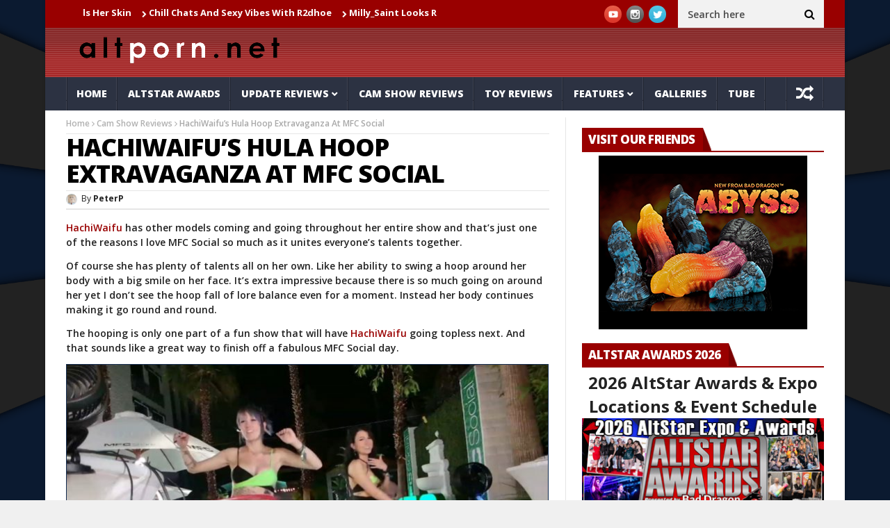

--- FILE ---
content_type: text/html; charset=UTF-8
request_url: https://altporn.net/news/2023/05/24/hachiwaifus-hula-hoop-extravaganza-at-mfc-social/
body_size: 17836
content:
<!DOCTYPE html>
<!--[if lt IE 7 ]><html class="ie ie6" lang="en-US"> <![endif]-->
<!--[if IE 7 ]><html class="ie ie7" lang="en-US"> <![endif]-->
<!--[if IE 8 ]><html class="ie ie8" lang="en-US"> <![endif]-->
<!--[if IE 9 ]><html class="ie ie9" lang="en-US"> <![endif]-->
<!--[if !(IE)]><!--><html lang="en-US"> <!--<![endif]-->
<head>
<!-- Basic Page Needs
================================================== -->
<meta charset="UTF-8" />
<title>HachiWaifu&#8217;s Hula Hoop Extravaganza At MFC Social | AltPorn.net - alt.porn erotica</title>
<!-- Mobile Specific Metas
================================================== -->
<meta name="viewport" content="width=device-width, initial-scale=1.0">
<!-- Favicons
================================================== -->
<link rel="shortcut icon" href="https://altporn.net/wp-content/uploads/2025/07/favicon.ico" type="image/x-icon" />       
<meta property="og:image" content="https://altporn.net/wp-content/uploads/2023/05/hachi-24-05-03.jpg" />		
<title>HachiWaifu&#8217;s Hula Hoop Extravaganza At MFC Social &#8211; AltPorn.net &#8211; alt.porn erotica</title>
<meta name='robots' content='max-image-preview:large' />
<style>img:is([sizes="auto" i], [sizes^="auto," i]) { contain-intrinsic-size: 3000px 1500px }</style>
<script type="text/javascript" id="recently-js" src="https://altporn.net/wp-content/plugins/recently/assets/front/js/recently.min.js?ver=4.2.0" data-api-url="https://altporn.net/wp-json/recently" data-post-id="319635" data-lang=""></script>
<link rel='dns-prefetch' href='//www.google.com' />
<link rel='dns-prefetch' href='//www.googletagmanager.com' />
<link rel='dns-prefetch' href='//fonts.googleapis.com' />
<link rel="alternate" type="application/rss+xml" title="AltPorn.net - alt.porn erotica &raquo; Feed" href="https://altporn.net/feed/" />
<link rel="alternate" type="application/rss+xml" title="AltPorn.net - alt.porn erotica &raquo; Comments Feed" href="https://altporn.net/comments/feed/" />
<link rel="alternate" type="application/rss+xml" title="AltPorn.net - alt.porn erotica &raquo; HachiWaifu&#8217;s Hula Hoop Extravaganza At MFC Social Comments Feed" href="https://altporn.net/news/2023/05/24/hachiwaifus-hula-hoop-extravaganza-at-mfc-social/feed/" />
<script type="text/javascript">
/* <![CDATA[ */
window._wpemojiSettings = {"baseUrl":"https:\/\/s.w.org\/images\/core\/emoji\/16.0.1\/72x72\/","ext":".png","svgUrl":"https:\/\/s.w.org\/images\/core\/emoji\/16.0.1\/svg\/","svgExt":".svg","source":{"concatemoji":"https:\/\/altporn.net\/wp-includes\/js\/wp-emoji-release.min.js?ver=6.8.3"}};
/*! This file is auto-generated */
!function(s,n){var o,i,e;function c(e){try{var t={supportTests:e,timestamp:(new Date).valueOf()};sessionStorage.setItem(o,JSON.stringify(t))}catch(e){}}function p(e,t,n){e.clearRect(0,0,e.canvas.width,e.canvas.height),e.fillText(t,0,0);var t=new Uint32Array(e.getImageData(0,0,e.canvas.width,e.canvas.height).data),a=(e.clearRect(0,0,e.canvas.width,e.canvas.height),e.fillText(n,0,0),new Uint32Array(e.getImageData(0,0,e.canvas.width,e.canvas.height).data));return t.every(function(e,t){return e===a[t]})}function u(e,t){e.clearRect(0,0,e.canvas.width,e.canvas.height),e.fillText(t,0,0);for(var n=e.getImageData(16,16,1,1),a=0;a<n.data.length;a++)if(0!==n.data[a])return!1;return!0}function f(e,t,n,a){switch(t){case"flag":return n(e,"\ud83c\udff3\ufe0f\u200d\u26a7\ufe0f","\ud83c\udff3\ufe0f\u200b\u26a7\ufe0f")?!1:!n(e,"\ud83c\udde8\ud83c\uddf6","\ud83c\udde8\u200b\ud83c\uddf6")&&!n(e,"\ud83c\udff4\udb40\udc67\udb40\udc62\udb40\udc65\udb40\udc6e\udb40\udc67\udb40\udc7f","\ud83c\udff4\u200b\udb40\udc67\u200b\udb40\udc62\u200b\udb40\udc65\u200b\udb40\udc6e\u200b\udb40\udc67\u200b\udb40\udc7f");case"emoji":return!a(e,"\ud83e\udedf")}return!1}function g(e,t,n,a){var r="undefined"!=typeof WorkerGlobalScope&&self instanceof WorkerGlobalScope?new OffscreenCanvas(300,150):s.createElement("canvas"),o=r.getContext("2d",{willReadFrequently:!0}),i=(o.textBaseline="top",o.font="600 32px Arial",{});return e.forEach(function(e){i[e]=t(o,e,n,a)}),i}function t(e){var t=s.createElement("script");t.src=e,t.defer=!0,s.head.appendChild(t)}"undefined"!=typeof Promise&&(o="wpEmojiSettingsSupports",i=["flag","emoji"],n.supports={everything:!0,everythingExceptFlag:!0},e=new Promise(function(e){s.addEventListener("DOMContentLoaded",e,{once:!0})}),new Promise(function(t){var n=function(){try{var e=JSON.parse(sessionStorage.getItem(o));if("object"==typeof e&&"number"==typeof e.timestamp&&(new Date).valueOf()<e.timestamp+604800&&"object"==typeof e.supportTests)return e.supportTests}catch(e){}return null}();if(!n){if("undefined"!=typeof Worker&&"undefined"!=typeof OffscreenCanvas&&"undefined"!=typeof URL&&URL.createObjectURL&&"undefined"!=typeof Blob)try{var e="postMessage("+g.toString()+"("+[JSON.stringify(i),f.toString(),p.toString(),u.toString()].join(",")+"));",a=new Blob([e],{type:"text/javascript"}),r=new Worker(URL.createObjectURL(a),{name:"wpTestEmojiSupports"});return void(r.onmessage=function(e){c(n=e.data),r.terminate(),t(n)})}catch(e){}c(n=g(i,f,p,u))}t(n)}).then(function(e){for(var t in e)n.supports[t]=e[t],n.supports.everything=n.supports.everything&&n.supports[t],"flag"!==t&&(n.supports.everythingExceptFlag=n.supports.everythingExceptFlag&&n.supports[t]);n.supports.everythingExceptFlag=n.supports.everythingExceptFlag&&!n.supports.flag,n.DOMReady=!1,n.readyCallback=function(){n.DOMReady=!0}}).then(function(){return e}).then(function(){var e;n.supports.everything||(n.readyCallback(),(e=n.source||{}).concatemoji?t(e.concatemoji):e.wpemoji&&e.twemoji&&(t(e.twemoji),t(e.wpemoji)))}))}((window,document),window._wpemojiSettings);
/* ]]> */
</script>
<!-- <link rel='stylesheet' id='aqpb-view-css-css' href='https://altporn.net/wp-content/plugins/aqua-page-builder/assets/stylesheets/aqpb-view.css?ver=1768777465' type='text/css' media='all' /> -->
<link rel="stylesheet" type="text/css" href="//altporn.net/wp-content/cache/wpfc-minified/1161bx3w/dwqy3.css" media="all"/>
<style id='wp-emoji-styles-inline-css' type='text/css'>
img.wp-smiley, img.emoji {
display: inline !important;
border: none !important;
box-shadow: none !important;
height: 1em !important;
width: 1em !important;
margin: 0 0.07em !important;
vertical-align: -0.1em !important;
background: none !important;
padding: 0 !important;
}
</style>
<!-- <link rel='stylesheet' id='wp-block-library-css' href='https://altporn.net/wp-includes/css/dist/block-library/style.min.css?ver=6.8.3' type='text/css' media='all' /> -->
<link rel="stylesheet" type="text/css" href="//altporn.net/wp-content/cache/wpfc-minified/eulwa4jo/dwqy3.css" media="all"/>
<style id='classic-theme-styles-inline-css' type='text/css'>
/*! This file is auto-generated */
.wp-block-button__link{color:#fff;background-color:#32373c;border-radius:9999px;box-shadow:none;text-decoration:none;padding:calc(.667em + 2px) calc(1.333em + 2px);font-size:1.125em}.wp-block-file__button{background:#32373c;color:#fff;text-decoration:none}
</style>
<style id='global-styles-inline-css' type='text/css'>
:root{--wp--preset--aspect-ratio--square: 1;--wp--preset--aspect-ratio--4-3: 4/3;--wp--preset--aspect-ratio--3-4: 3/4;--wp--preset--aspect-ratio--3-2: 3/2;--wp--preset--aspect-ratio--2-3: 2/3;--wp--preset--aspect-ratio--16-9: 16/9;--wp--preset--aspect-ratio--9-16: 9/16;--wp--preset--color--black: #000000;--wp--preset--color--cyan-bluish-gray: #abb8c3;--wp--preset--color--white: #ffffff;--wp--preset--color--pale-pink: #f78da7;--wp--preset--color--vivid-red: #cf2e2e;--wp--preset--color--luminous-vivid-orange: #ff6900;--wp--preset--color--luminous-vivid-amber: #fcb900;--wp--preset--color--light-green-cyan: #7bdcb5;--wp--preset--color--vivid-green-cyan: #00d084;--wp--preset--color--pale-cyan-blue: #8ed1fc;--wp--preset--color--vivid-cyan-blue: #0693e3;--wp--preset--color--vivid-purple: #9b51e0;--wp--preset--gradient--vivid-cyan-blue-to-vivid-purple: linear-gradient(135deg,rgba(6,147,227,1) 0%,rgb(155,81,224) 100%);--wp--preset--gradient--light-green-cyan-to-vivid-green-cyan: linear-gradient(135deg,rgb(122,220,180) 0%,rgb(0,208,130) 100%);--wp--preset--gradient--luminous-vivid-amber-to-luminous-vivid-orange: linear-gradient(135deg,rgba(252,185,0,1) 0%,rgba(255,105,0,1) 100%);--wp--preset--gradient--luminous-vivid-orange-to-vivid-red: linear-gradient(135deg,rgba(255,105,0,1) 0%,rgb(207,46,46) 100%);--wp--preset--gradient--very-light-gray-to-cyan-bluish-gray: linear-gradient(135deg,rgb(238,238,238) 0%,rgb(169,184,195) 100%);--wp--preset--gradient--cool-to-warm-spectrum: linear-gradient(135deg,rgb(74,234,220) 0%,rgb(151,120,209) 20%,rgb(207,42,186) 40%,rgb(238,44,130) 60%,rgb(251,105,98) 80%,rgb(254,248,76) 100%);--wp--preset--gradient--blush-light-purple: linear-gradient(135deg,rgb(255,206,236) 0%,rgb(152,150,240) 100%);--wp--preset--gradient--blush-bordeaux: linear-gradient(135deg,rgb(254,205,165) 0%,rgb(254,45,45) 50%,rgb(107,0,62) 100%);--wp--preset--gradient--luminous-dusk: linear-gradient(135deg,rgb(255,203,112) 0%,rgb(199,81,192) 50%,rgb(65,88,208) 100%);--wp--preset--gradient--pale-ocean: linear-gradient(135deg,rgb(255,245,203) 0%,rgb(182,227,212) 50%,rgb(51,167,181) 100%);--wp--preset--gradient--electric-grass: linear-gradient(135deg,rgb(202,248,128) 0%,rgb(113,206,126) 100%);--wp--preset--gradient--midnight: linear-gradient(135deg,rgb(2,3,129) 0%,rgb(40,116,252) 100%);--wp--preset--font-size--small: 13px;--wp--preset--font-size--medium: 20px;--wp--preset--font-size--large: 36px;--wp--preset--font-size--x-large: 42px;--wp--preset--spacing--20: 0.44rem;--wp--preset--spacing--30: 0.67rem;--wp--preset--spacing--40: 1rem;--wp--preset--spacing--50: 1.5rem;--wp--preset--spacing--60: 2.25rem;--wp--preset--spacing--70: 3.38rem;--wp--preset--spacing--80: 5.06rem;--wp--preset--shadow--natural: 6px 6px 9px rgba(0, 0, 0, 0.2);--wp--preset--shadow--deep: 12px 12px 50px rgba(0, 0, 0, 0.4);--wp--preset--shadow--sharp: 6px 6px 0px rgba(0, 0, 0, 0.2);--wp--preset--shadow--outlined: 6px 6px 0px -3px rgba(255, 255, 255, 1), 6px 6px rgba(0, 0, 0, 1);--wp--preset--shadow--crisp: 6px 6px 0px rgba(0, 0, 0, 1);}:where(.is-layout-flex){gap: 0.5em;}:where(.is-layout-grid){gap: 0.5em;}body .is-layout-flex{display: flex;}.is-layout-flex{flex-wrap: wrap;align-items: center;}.is-layout-flex > :is(*, div){margin: 0;}body .is-layout-grid{display: grid;}.is-layout-grid > :is(*, div){margin: 0;}:where(.wp-block-columns.is-layout-flex){gap: 2em;}:where(.wp-block-columns.is-layout-grid){gap: 2em;}:where(.wp-block-post-template.is-layout-flex){gap: 1.25em;}:where(.wp-block-post-template.is-layout-grid){gap: 1.25em;}.has-black-color{color: var(--wp--preset--color--black) !important;}.has-cyan-bluish-gray-color{color: var(--wp--preset--color--cyan-bluish-gray) !important;}.has-white-color{color: var(--wp--preset--color--white) !important;}.has-pale-pink-color{color: var(--wp--preset--color--pale-pink) !important;}.has-vivid-red-color{color: var(--wp--preset--color--vivid-red) !important;}.has-luminous-vivid-orange-color{color: var(--wp--preset--color--luminous-vivid-orange) !important;}.has-luminous-vivid-amber-color{color: var(--wp--preset--color--luminous-vivid-amber) !important;}.has-light-green-cyan-color{color: var(--wp--preset--color--light-green-cyan) !important;}.has-vivid-green-cyan-color{color: var(--wp--preset--color--vivid-green-cyan) !important;}.has-pale-cyan-blue-color{color: var(--wp--preset--color--pale-cyan-blue) !important;}.has-vivid-cyan-blue-color{color: var(--wp--preset--color--vivid-cyan-blue) !important;}.has-vivid-purple-color{color: var(--wp--preset--color--vivid-purple) !important;}.has-black-background-color{background-color: var(--wp--preset--color--black) !important;}.has-cyan-bluish-gray-background-color{background-color: var(--wp--preset--color--cyan-bluish-gray) !important;}.has-white-background-color{background-color: var(--wp--preset--color--white) !important;}.has-pale-pink-background-color{background-color: var(--wp--preset--color--pale-pink) !important;}.has-vivid-red-background-color{background-color: var(--wp--preset--color--vivid-red) !important;}.has-luminous-vivid-orange-background-color{background-color: var(--wp--preset--color--luminous-vivid-orange) !important;}.has-luminous-vivid-amber-background-color{background-color: var(--wp--preset--color--luminous-vivid-amber) !important;}.has-light-green-cyan-background-color{background-color: var(--wp--preset--color--light-green-cyan) !important;}.has-vivid-green-cyan-background-color{background-color: var(--wp--preset--color--vivid-green-cyan) !important;}.has-pale-cyan-blue-background-color{background-color: var(--wp--preset--color--pale-cyan-blue) !important;}.has-vivid-cyan-blue-background-color{background-color: var(--wp--preset--color--vivid-cyan-blue) !important;}.has-vivid-purple-background-color{background-color: var(--wp--preset--color--vivid-purple) !important;}.has-black-border-color{border-color: var(--wp--preset--color--black) !important;}.has-cyan-bluish-gray-border-color{border-color: var(--wp--preset--color--cyan-bluish-gray) !important;}.has-white-border-color{border-color: var(--wp--preset--color--white) !important;}.has-pale-pink-border-color{border-color: var(--wp--preset--color--pale-pink) !important;}.has-vivid-red-border-color{border-color: var(--wp--preset--color--vivid-red) !important;}.has-luminous-vivid-orange-border-color{border-color: var(--wp--preset--color--luminous-vivid-orange) !important;}.has-luminous-vivid-amber-border-color{border-color: var(--wp--preset--color--luminous-vivid-amber) !important;}.has-light-green-cyan-border-color{border-color: var(--wp--preset--color--light-green-cyan) !important;}.has-vivid-green-cyan-border-color{border-color: var(--wp--preset--color--vivid-green-cyan) !important;}.has-pale-cyan-blue-border-color{border-color: var(--wp--preset--color--pale-cyan-blue) !important;}.has-vivid-cyan-blue-border-color{border-color: var(--wp--preset--color--vivid-cyan-blue) !important;}.has-vivid-purple-border-color{border-color: var(--wp--preset--color--vivid-purple) !important;}.has-vivid-cyan-blue-to-vivid-purple-gradient-background{background: var(--wp--preset--gradient--vivid-cyan-blue-to-vivid-purple) !important;}.has-light-green-cyan-to-vivid-green-cyan-gradient-background{background: var(--wp--preset--gradient--light-green-cyan-to-vivid-green-cyan) !important;}.has-luminous-vivid-amber-to-luminous-vivid-orange-gradient-background{background: var(--wp--preset--gradient--luminous-vivid-amber-to-luminous-vivid-orange) !important;}.has-luminous-vivid-orange-to-vivid-red-gradient-background{background: var(--wp--preset--gradient--luminous-vivid-orange-to-vivid-red) !important;}.has-very-light-gray-to-cyan-bluish-gray-gradient-background{background: var(--wp--preset--gradient--very-light-gray-to-cyan-bluish-gray) !important;}.has-cool-to-warm-spectrum-gradient-background{background: var(--wp--preset--gradient--cool-to-warm-spectrum) !important;}.has-blush-light-purple-gradient-background{background: var(--wp--preset--gradient--blush-light-purple) !important;}.has-blush-bordeaux-gradient-background{background: var(--wp--preset--gradient--blush-bordeaux) !important;}.has-luminous-dusk-gradient-background{background: var(--wp--preset--gradient--luminous-dusk) !important;}.has-pale-ocean-gradient-background{background: var(--wp--preset--gradient--pale-ocean) !important;}.has-electric-grass-gradient-background{background: var(--wp--preset--gradient--electric-grass) !important;}.has-midnight-gradient-background{background: var(--wp--preset--gradient--midnight) !important;}.has-small-font-size{font-size: var(--wp--preset--font-size--small) !important;}.has-medium-font-size{font-size: var(--wp--preset--font-size--medium) !important;}.has-large-font-size{font-size: var(--wp--preset--font-size--large) !important;}.has-x-large-font-size{font-size: var(--wp--preset--font-size--x-large) !important;}
:where(.wp-block-post-template.is-layout-flex){gap: 1.25em;}:where(.wp-block-post-template.is-layout-grid){gap: 1.25em;}
:where(.wp-block-columns.is-layout-flex){gap: 2em;}:where(.wp-block-columns.is-layout-grid){gap: 2em;}
:root :where(.wp-block-pullquote){font-size: 1.5em;line-height: 1.6;}
</style>
<!-- <link rel='stylesheet' id='contact-form-7-css' href='https://altporn.net/wp-content/plugins/contact-form-7/includes/css/styles.css?ver=5.5.4' type='text/css' media='all' /> -->
<!-- <link rel='stylesheet' id='plyr-css-css' href='https://altporn.net/wp-content/plugins/easy-video-player/lib/plyr.css?ver=6.8.3' type='text/css' media='all' /> -->
<!-- <link rel='stylesheet' id='wordpress-popular-posts-css-css' href='https://altporn.net/wp-content/plugins/wordpress-popular-posts/public/css/wpp.css?ver=4.2.2' type='text/css' media='all' /> -->
<!-- <link rel='stylesheet' id='recently-css-css' href='https://altporn.net/wp-content/plugins/recently/assets/front/css/recently.css?ver=4.2.0' type='text/css' media='all' /> -->
<link rel="stylesheet" type="text/css" href="//altporn.net/wp-content/cache/wpfc-minified/kdvv7ia4/dwqy3.css" media="all"/>
<link rel='stylesheet' id='jelly_fonts_url-css' href='//fonts.googleapis.com/css?family=Open+Sans%3A100%2C200%2C300%2C400%2C500%2C600%2C700%2C800%2C900%2C400italic%2C700italic%2C900italic%7CRoboto%3A100%2C200%2C300%2C400%2C500%2C600%2C700%2C800%2C900%2C400italic%2C700italic%2C900italic%7COpen+Sans%3A100%2C200%2C300%2C400%2C500%2C600%2C700%2C800%2C900%2C400italic%2C700italic%2C900italic%7COpen+Sans%3A100%2C200%2C300%2C400%2C500%2C600%2C700%2C800%2C900%2C400italic%2C700italic%2C900italic&#038;subset=latin%2Clatin-ext%2Ccyrillic%2Ccyrillic-ext%2Cgreek%2Cgreek-ext%2Cvietnamese&#038;ver=1.1' type='text/css' media='all' />
<!-- <link rel='stylesheet' id='font-awesome-css' href='https://altporn.net/wp-content/themes/nanomag3/css/font-awesome.min.css?ver=1.8' type='text/css' media='all' /> -->
<!-- <link rel='stylesheet' id='gumby-css' href='https://altporn.net/wp-content/themes/nanomag3/css/gumby.css?ver=1.8' type='text/css' media='all' /> -->
<!-- <link rel='stylesheet' id='carousel-css' href='https://altporn.net/wp-content/themes/nanomag3/css/owl.carousel.css?ver=1.8' type='text/css' media='all' /> -->
<!-- <link rel='stylesheet' id='owl_theme-css' href='https://altporn.net/wp-content/themes/nanomag3/css/owl.theme.css?ver=1.8' type='text/css' media='all' /> -->
<!-- <link rel='stylesheet' id='mediaelementplayer-css' href='https://altporn.net/wp-content/themes/nanomag3/css/mediaelementplayer.css?ver=1.8' type='text/css' media='all' /> -->
<!-- <link rel='stylesheet' id='nanomag_style-css' href='https://altporn.net/wp-content/themes/nanomag3/style.css?ver=1.8' type='text/css' media='all' /> -->
<!-- <link rel='stylesheet' id='nanomag_responsive-css' href='https://altporn.net/wp-content/themes/nanomag3/css/responsive.css?ver=1.8' type='text/css' media='all' /> -->
<link rel="stylesheet" type="text/css" href="//altporn.net/wp-content/cache/wpfc-minified/7nba93es/dwqy3.css" media="all"/>
<style id='nanomag_responsive-inline-css' type='text/css'>
.header_top_wrapper, .tickerfloat_wrapper{background-color: #990000 !important;}
.feature-post-list .feature-post-title, .box-1 .inside h3{font-weight: bold; font-size: 14px;}
.image-post-title, .caption_overlay_posts a h3, .caption_overlay_posts a, .wrap_box_style_main .image-post-title{font-weight: bold; font-size: 18px; margin-top: -5px;}
ul.tabs li a, ul.tabs1 li a, ul.hover_tab_post_large li a, .grid_header_home .item_slide_caption h1{font-weight: 800;}
.sub-post-image-slider .item_slide_caption h1 a, .menu_post_feature .feature-post-title a{font-weight: bold; font-size: 14px !important;}
.owl_slider .item_slide_caption h1, #ticker a.ticker_title, .single-post-title.heading_post_title, .author-info .author-description h5, #nextpost, #prepost, .review_header span{font-weight: bold;}
.main-post-image-slider .item_slide_caption h1 a, .shortcode_slider h1{line-height: 1.56; letter-spacing: -1px;}
.full-width-slider .item_slide_caption h1 a{ letter-spacing: -1px; padding-bottom: 5px;}
.item_slide_caption .post-meta.meta-main-img{margin-bottom: 2px;}
.categories-title.title, .page-title, .single_post_title{ letter-spacing: -1px;}
.comments-area .comments-title, .comment-respond .comment-reply-title{font-weight: bold; letter-spacing: -1px;}
.pagination-more-grid div a, .pagination-more div a, #pageslide a{font-weight: 800;}
.pagination, .comment-content h1, .comment-content h2, .comment-content h3, .comment-content h4, .comment-content h5, .comment-content h6, .post_content h1, .post_content h2, .post_content h3, .post_content h4, .post_content h5, .post_content h6, .bbp-forum-title{ font-weight: bold;}
.grid.caption_header,
#sidebar table thead,
.footer_carousel .link-more:hover,
footer table thead,
.tagcloud a:hover,
.more_button_post,
.tag-cat a:hover,
.mejs-controls .mejs-horizontal-volume-slider .mejs-horizontal-volume-current,
.mejs-controls .mejs-time-rail .mejs-time-current, .pagination .current.box, .pagination > a:hover, .pagination>span:hover, .pagination>span, .score-review span, .review_bar-content, .total_review_bar-content, .btn.default, #go-top a, .meta-category i, .footer_carousel:hover .link-more, .meta-category-slider a, .meta-category-slider i, .score-review-small, .btn.default.read_more:hover, html ul.tabs1 li.active, html ul.tabs1 li.active a, html ul.tabs1 li.active a:hover, html ul.hover_tab_post_large li.active, html ul.hover_tab_post_large li.active a, html ul.hover_tab_post_large li.active a:hover, .pagination-more div a:hover, .pagination-more-grid div a:hover, .tag-cat .tag_title, table thead, #commentform #submit:hover, .wpcf7-submit:hover, .post-password-form input[type="submit"]:hover, .single_post_title .meta-category-small a, .theme_header_style_7 .menu_wrapper, .home_page_fullscreen_slider .personal_slider_meta_category a{background-color: #990000 !important;}
.meta-category-small a, .email_subscribe_box .buttons{background-color: #990000; }
.main-post-image-slider .item_slide_caption h1 a, .shortcode_slider h1, .main-post-image-slider .item_slide_caption h1 a, .builder_slider .item_slide_caption h1 a, .full-width-slider .item_slide_caption h1 a{box-shadow: 5px 0 0 rgba(153, 0, 0, 0.8),-5px 0 0 rgba(153, 0, 0, 0.8);background-color: #990000; background-color: rgba(153, 0, 0, 0.8);}
#prepost:hover, #nextpost:hover, #prepost:hover, .btn.default:hover, .footer_carousel:hover .read_more_footer, .tickerfloat i, .btn.default.read_more{color: #990000 !important;}
.btn.default:hover, .btn.default.read_more{border:1px solid #990000; background: none !important;}	
ul.tabs, ul.tabs1, ul.hover_tab_post_large, h3.widget-title span{border-top: 2px solid #990000;}
.woocommerce ul.products li.product .star-rating span, .woocommerce ul.products li.product .star-rating span{color: #990000;}	
.woocommerce.widget .ui-slider .ui-slider-handle, .woocommerce .product .onsale{background: none #990000;}
.woocommerce #content nav.woocommerce-pagination ul li a:focus, .woocommerce #content nav.woocommerce-pagination ul li a:hover, .woocommerce #content nav.woocommerce-pagination ul li span.current, .woocommerce nav.woocommerce-pagination ul li a:focus, .woocommerce nav.woocommerce-pagination ul li a:hover, .woocommerce nav.woocommerce-pagination ul li span.current, .woocommerce-page #content nav.woocommerce-pagination ul li a:focus, .woocommerce-page #content nav.woocommerce-pagination ul li a:hover, .woocommerce-page #content nav.woocommerce-pagination ul li span.current, .woocommerce-page nav.woocommerce-pagination ul li a:focus, .woocommerce-page nav.woocommerce-pagination ul li a:hover, .woocommerce-page nav.woocommerce-pagination ul li span.current, .woocommerce #content nav.woocommerce-pagination ul li a, .woocommerce #content nav.woocommerce-pagination ul li span, .woocommerce nav.woocommerce-pagination ul li a, .woocommerce nav.woocommerce-pagination ul li span, .woocommerce-page #content nav.woocommerce-pagination ul li a, .woocommerce-page #content nav.woocommerce-pagination ul li span, .woocommerce-page nav.woocommerce-pagination ul li a, .woocommerce-page nav.woocommerce-pagination ul li span,
.woocommerce .widget_price_filter .price_slider_amount .button:hover, .woocommerce-page .widget_price_filter .price_slider_amount .button:hover,
.woocommerce #content input.button:hover, .woocommerce #respond input#submit:hover, .woocommerce a.button:hover, .woocommerce button.button:hover, .woocommerce input.button:hover, .woocommerce-page #content input.button:hover, .woocommerce-page #respond input#submit:hover, .woocommerce-page a.button:hover, .woocommerce-page button.button:hover, .woocommerce-page input.button:hover, 
.woocommerce #content div.product form.cart .button:hover, .woocommerce div.product form.cart .button:hover, .woocommerce-page #content div.product form.cart .button:hover, .woocommerce-page div.product form.cart .button:hover,
.woocommerce #content input.button.alt:hover, .woocommerce #respond input#submit.alt:hover, .woocommerce a.button.alt:hover, .woocommerce button.button.alt:hover, .woocommerce input.button.alt:hover, .woocommerce-page #content input.button.alt:hover, .woocommerce-page #respond input#submit.alt:hover, .woocommerce-page a.button.alt:hover, .woocommerce-page button.button.alt:hover, .woocommerce-page input.button.alt:hover,
#searchsubmit:hover, .woocommerce-product-search input[type="submit"]:hover, .bbp-login-form .bbp-submit-wrapper .button:hover, #bbp_search_submit:hover, #bbp_topic_submit:hover, .bbp-submit-wrapper .button:hover
{
background: #990000;
}
.woocommerce #content nav.woocommerce-pagination ul li a, .woocommerce nav.woocommerce-pagination ul li a, .woocommerce-page #content nav.woocommerce-pagination ul li a, .woocommerce-page nav.woocommerce-pagination ul li a{
background: #222;
}
.woocommerce a.added_to_cart, .woocommerce-page a.added_to_cart{ color: #990000;}
.widget-title, h3.widget-title{border-bottom: 2px solid #990000;}	
.widget-title h2, h3.widget-title span, .carousel_post_home_wrapper .medium-two-columns:hover .image-post-title{background: #990000; color: #fff;}
.post_link_type .overlay_icon.fa{ color: #990000; border:2px solid #990000;}
.post_link_type .link_type, .post_link_type .link_type a{ color: #990000; border:1px solid #990000;}
.post_link_type .overlay_icon.fa:hover, .post_link_type .link_type a:hover{background:#990000;}
.meta_carousel_post, html ul.tabs li.active a{ background:#990000;}
.post_classic_display .large_post_share_icons li a:hover{ background: #990000; border: 1px solid #990000;}
.menu_post_feature ul.hover_tab_post_large li.active a, .menu_post_feature ul.hover_tab_post_large li.active, html ul.hover_tab_post_large li.active a:hover{ background-color: #2C3242 !important;}
.post_content a, .page.type-page a{ color: #990000;}
.post_content a:hover, .page.type-page a:hover{ color: #001be8;}
.widget.color-1 .widget-title, .widget .color-1 .widget-title{border-bottom-color: #D03131 !important;} .widget.color-1 h2, .feature-two-column.color-1 .widget-title h2{background: #D03131 url(https://altporn.net/wp-content/themes/nanomag3/img/border_title.png) no-repeat right !important;}.widget.color-2 .widget-title, .widget .color-2 .widget-title{border-bottom-color: #990000 !important;} .widget.color-2 h2, .feature-two-column.color-2 .widget-title h2{background: #990000 url(https://altporn.net/wp-content/themes/nanomag3/img/border_title.png) no-repeat right !important;}.widget.color-3 .widget-title, .widget .color-3 .widget-title{border-bottom-color: #00ad6a !important;} .widget.color-3 h2, .feature-two-column.color-3 .widget-title h2{background: #00ad6a url(https://altporn.net/wp-content/themes/nanomag3/img/border_title.png) no-repeat right !important;}.widget.color-4 .widget-title, .widget .color-4 .widget-title{border-bottom-color: #a56d35 !important;} .widget.color-4 h2, .feature-two-column.color-4 .widget-title h2{background: #a56d35 url(https://altporn.net/wp-content/themes/nanomag3/img/border_title.png) no-repeat right!important;}.widget.color-5 .widget-title, .widget .color-5 .widget-title{border-bottom-color: #ff4274 !important;} .widget.color-5 h2, .feature-two-column.color-5 .widget-title h2{background: #ff4274 url(https://altporn.net/wp-content/themes/nanomag3/img/border_title.png) no-repeat right !important;}.widget.color-6 .widget-title, .widget .color-6 .widget-title{border-bottom-color: #10a89e !important;} .widget.color-6 h2, .feature-two-column.color-6 .widget-title h2{background: #10a89e url(https://altporn.net/wp-content/themes/nanomag3/img/border_title.png) no-repeat right !important;}.widget.color-7 .widget-title, .widget .color-7 .widget-title{border-bottom-color: #7f42bf !important;} .widget.color-7 h2, .feature-two-column.color-7 .widget-title h2{background: #7f42bf url(https://altporn.net/wp-content/themes/nanomag3/img/border_title.png) no-repeat right !important;}.widget.color-8 .widget-title, .widget .color-8 .widget-title{border-bottom-color: #f2540c !important;} .widget.color-8 h2, .feature-two-column.color-8 .widget-title h2{background: #f2540c url(https://altporn.net/wp-content/themes/nanomag3/img/border_title.png) no-repeat right !important;}.widget.color-9 .widget-title, .widget .color-9 .widget-title{border-bottom-color: #348207 !important;} .widget.color-9 h2, .feature-two-column.color-9 .widget-title h2{background: #348207 url(https://altporn.net/wp-content/themes/nanomag3/img/border_title.png) no-repeat right !important;}.widget.color-10 .widget-title, .widget .color-10 .widget-title{border-bottom-color: #c6a41b !important;} .widget.color-10 h2, .feature-two-column.color-10 .widget-title h2{background: #c6a41b url(https://altporn.net/wp-content/themes/nanomag3/img/border_title.png) no-repeat right !important;}.widget.color-11 .widget-title, .widget .color-11 .widget-title{border-bottom-color: #aa17b5 !important;} .widget.color-11 h2, .feature-two-column.color-11 .widget-title h2{background: #aa17b5 url(https://altporn.net/wp-content/themes/nanomag3/img/border_title.png) no-repeat right !important;}.widget.color-12 .widget-title, .widget .color-12 .widget-title{border-bottom-color: #3ebc18 !important;} .widget.color-12 h2, .feature-two-column.color-12 .widget-title h2{background: #3ebc18 url(https://altporn.net/wp-content/themes/nanomag3/img/border_title.png) no-repeat right !important;}.widget.color-13 .widget-title, .widget .color-13 .widget-title{border-bottom-color: #9e5a11 !important;} .widget.color-13 h2, .feature-two-column.color-13 .widget-title h2{background: #9e5a11 url(https://altporn.net/wp-content/themes/nanomag3/img/border_title.png) no-repeat right !important;}.widget.color-14 .widget-title, .widget .color-14 .widget-title{border-bottom-color: #128752 !important;} .widget.color-14 h2, .feature-two-column.color-14 .widget-title h2{background: #128752 url(https://altporn.net/wp-content/themes/nanomag3/img/border_title.png) no-repeat right !important;}.widget.color-15 .widget-title, .widget .color-15 .widget-title{border-bottom-color: #a02c06 !important;} .widget.color-15 h2, .feature-two-column.color-15 .widget-title h2{background: #a02c06 url(https://altporn.net/wp-content/themes/nanomag3/img/border_title.png) no-repeat right !important;}.widget.color-16 .widget-title, .widget .color-16 .widget-title{border-bottom-color: #501edb !important;} .widget.color-16 h2, .feature-two-column.color-16 .widget-title h2{background: #501edb url(https://altporn.net/wp-content/themes/nanomag3/img/border_title.png) no-repeat right !important;}.widget.color-17 .widget-title, .widget .color-17 .widget-title{border-bottom-color: #ea2060 !important;} .widget.color-17 h2, .feature-two-column.color-17 .widget-title h2{background: #ea2060 url(https://altporn.net/wp-content/themes/nanomag3/img/border_title.png) no-repeat right !important;}
#mainmenu li.color-1 .hover_tab_post_large, #mainmenu li.current_page_item.color-1 .hover_tab_post_large, #mainmenu li.current-menu-item.color-1 .hover_tab_post_large, #menu a.current .hover_tab_post_large, #mainmenu li.color-1:hover .hover_tab_post_large, #mainmenu li.sfHover.color-1{background-color: #485169 !important;}#mainmenu li.color-2 .hover_tab_post_large, #mainmenu li.current_page_item.color-2 .hover_tab_post_large, #mainmenu li.current-menu-item.color-2 .hover_tab_post_large, #menu a.current .hover_tab_post_large, #mainmenu li.color-2:hover .hover_tab_post_large, #mainmenu li.sfHover.color-2{background-color: #990000 !important;}#mainmenu li.color-3 .hover_tab_post_large, #mainmenu li.current_page_item.color-3 .hover_tab_post_large, #mainmenu li.current-menu-item.color-3 .hover_tab_post_large, #menu a.current .hover_tab_post_large, #mainmenu li.color-3:hover .hover_tab_post_large, #mainmenu li.sfHover.color-3{background-color: #00ad6a !important;}#mainmenu li.color-4 .hover_tab_post_large, #mainmenu li.current_page_item.color-4 .hover_tab_post_large, #mainmenu li.current-menu-item.color-4 .hover_tab_post_large, #menu a.current .hover_tab_post_large, #mainmenu li.color-4:hover .hover_tab_post_large, #mainmenu li.sfHover.color-4{background-color: #a56d35 !important;}#mainmenu li.color-5 .hover_tab_post_large, #mainmenu li.current_page_item.color-5 .hover_tab_post_large, #mainmenu li.current-menu-item.color-5 .hover_tab_post_large, #menu a.current .hover_tab_post_large, #mainmenu li.color-5:hover .hover_tab_post_large, #mainmenu li.sfHover.color-5{background-color: #ff4274 !important;}#mainmenu li.color-6 .hover_tab_post_large, #mainmenu li.current_page_item.color-6 .hover_tab_post_large, #mainmenu li.current-menu-item.color-6 .hover_tab_post_large, #menu a.current .hover_tab_post_large, #mainmenu li.color-6:hover .hover_tab_post_large, #mainmenu li.sfHover.color-6{background-color: #10a89e !important;}#mainmenu li.color-7 .hover_tab_post_large, #mainmenu li.current_page_item.color-7 .hover_tab_post_large, #mainmenu li.current-menu-item.color-7 .hover_tab_post_large, #menu a.current .hover_tab_post_large, #mainmenu li.color-7:hover .hover_tab_post_large, #mainmenu li.sfHover.color-7{background-color: #7f42bf !important;}#mainmenu li.color-8 .hover_tab_post_large, #mainmenu li.current_page_item.color-8 .hover_tab_post_large, #mainmenu li.current-menu-item.color-8 .hover_tab_post_large, #menu a.current .hover_tab_post_large, #mainmenu li.color-8:hover .hover_tab_post_large, #mainmenu li.sfHover.color-8{background-color: #f2540c !important;}#mainmenu li.color-9 .hover_tab_post_large, #mainmenu li.current_page_item.color-9 .hover_tab_post_large, #mainmenu li.current-menu-item.color-9 .hover_tab_post_large, #menu a.current .hover_tab_post_large, #mainmenu li.color-9:hover .hover_tab_post_large, #mainmenu li.sfHover.color-9{background-color: #348207 !important;}#mainmenu li.color-10 .hover_tab_post_large, #mainmenu li.current_page_item.color-10 .hover_tab_post_large, #mainmenu li.current-menu-item.color-10 .hover_tab_post_large, #menu a.current .hover_tab_post_large, #mainmenu li.color-10:hover .hover_tab_post_large, #mainmenu li.sfHover.color-10{background-color: #c6a41b !important;}
#mainmenu li.color-1.current-menu-ancestor > a, #mainmenu li.current_page_item.color-1 > a, #mainmenu li.current-menu-item.color-1 > a, #menu a.current, #mainmenu > li.color-1:hover, #mainmenu li.sfHover.color-1{background-color: #485169 !important;}#mainmenu li.color-2.current-menu-ancestor > a, #mainmenu li.current_page_item.color-2 > a, #mainmenu li.current-menu-item.color-2 > a, #menu a.current, #mainmenu > li.color-2:hover, #mainmenu li.sfHover.color-2{background-color: #990000 !important;}#mainmenu li.color-3.current-menu-ancestor > a, #mainmenu li.current_page_item.color-3 > a, #mainmenu li.current-menu-item.color-3 > a, #menu a.current, #mainmenu > li.color-3:hover, #mainmenu li.sfHover.color-3{background-color: #00ad6a !important;}#mainmenu li.color-4.current-menu-ancestor > a, #mainmenu li.current_page_item.color-4 > a, #mainmenu li.current-menu-item.color-4 > a, #menu a.current, #mainmenu > li.color-4:hover, #mainmenu li.sfHover.color-4{background-color: #a56d35 !important;}#mainmenu li.color-5.current-menu-ancestor > a, #mainmenu li.current_page_item.color-5 > a, #mainmenu li.current-menu-item.color-5 > a, #menu a.current, #mainmenu > li.color-5:hover, #mainmenu li.sfHover.color-5{background-color: #ff4274 !important;}#mainmenu li.color-6.current-menu-ancestor > a, #mainmenu li.current_page_item.color-6 > a, #mainmenu li.current-menu-item.color-6 > a, #menu a.current, #mainmenu > li.color-6:hover, #mainmenu li.sfHover.color-6{background-color: #10a89e !important;}#mainmenu li.color-7.current-menu-ancestor > a, #mainmenu li.current_page_item.color-7 > a, #mainmenu li.current-menu-item.color-7 > a, #menu a.current, #mainmenu > li.color-7:hover, #mainmenu li.sfHover.color-7{background-color: #7f42bf !important;}#mainmenu li.color-8.current-menu-ancestor > a, #mainmenu li.current_page_item.color-8 > a, #mainmenu li.current-menu-item.color-8 > a, #menu a.current, #mainmenu > li.color-8:hover, #mainmenu li.sfHover.color-8{background-color: #f2540c !important;}#mainmenu li.color-9.current-menu-ancestor > a, #mainmenu li.current_page_item.color-9 > a, #mainmenu li.current-menu-item.color-9 > a, #menu a.current, #mainmenu > li.color-9:hover, #mainmenu li.sfHover.color-9{background-color: #348207 !important;}#mainmenu li.color-10.current-menu-ancestor > a, #mainmenu li.current_page_item.color-10 > a, #mainmenu li.current-menu-item.color-10 > a, #menu a.current, #mainmenu > li.color-10:hover, #mainmenu li.sfHover.color-10{background-color: #c6a41b !important;}
.theme_header_style_3 #mainmenu>li.current-menu-item>a, .theme_header_style_3 #mainmenu>li>a, .theme_header_style_3 #mainmenu>li.current-menu-ancestor>a, .theme_header_style_5 #mainmenu>li.current-menu-item>a, .theme_header_style_5 #mainmenu>li>a, .theme_header_style_5 #mainmenu>li.current-menu-ancestor>a{ background-color: #FFF !important; background: #fff !important; color: #222 !important;}
.sf-top-menu li a, #mainmenu li > a{font-family:Open Sans !important;}  
.tickerfloat, .widget-title h2, .email_subscribe_box h2, .widget-title h2, h3.widget-title span{font-family:Open Sans !important;}  
.detailholder.medium h3, #ticker a.ticker_title, .grid.caption_header h3, ul.tabs1 li a, ul.hover_tab_post_large li a, h1, h2, h3, h4, h5, h6, .carousel_title, .postnav a, .pagination-more-grid div a, .pagination-more div a, ul.tabs li a, #pageslide a, .bbp-forum-title{font-family:Open Sans !important;}   
body, p, #search_block_top #search_query_top, .tagcloud a, .btn.default.read_more, .widget_meta li, .widget_archive li a, .widget_rss li a, .widget_recent_entries li a, .widget_recent_comments li a, .widget_pages li a, .widget_categories li a, .meta-list-small .post-date, .view_counter_single{font-family:Open Sans !important;}   
.love_this_post_meta a{font-family:Open Sans !important;}
.single_post_title .single_meta_user .author_link, .single_post_title .post-meta span{font-family:Open Sans !important;}
/* Removes Uploader Credit on Attachment pages */
.attachment .post-meta {
display: none;
}@media only screen and (min-width: 768px) and (max-width: 959px) {
ul.tabs, ul.tabs1{background-color: #F4F4F4 !important;}
html ul.tabs li.active, html ul.tabs li.active a, html ul.tabs li.active a:hover, html ul.tabs1 li.active, html ul.tabs1 li.active a, html ul.tabs1 li.active a:hover{ background: #990000 !important;}
}
@media only screen and (max-width:767px) {
ul.tabs, ul.tabs1{background-color: #F4F4F4 !important;}
html ul.tabs li.active, html ul.tabs li.active a, html ul.tabs li.active a:hover, html ul.tabs1 li.active, html ul.tabs1 li.active a, html ul.tabs1 li.active a:hover{ background: #990000 !important;}
}
@media only screen and (min-width:480px) and (max-width:767px) {
ul.tabs, ul.tabs1{background-color: #F4F4F4 !important;}
html ul.tabs li.active, html ul.tabs li.active a, html ul.tabs li.active a:hover, html ul.tabs1 li.active, html ul.tabs1 li.active a, html ul.tabs1 li.active a:hover{ background: #990000 !important;}
}
</style>
<script type="text/javascript" id="jquery-core-js-extra">
/* <![CDATA[ */
var user_review_script = {"post_id":"319635","ajaxurl":"https:\/\/altporn.net\/wp-admin\/admin-ajax.php"};
/* ]]> */
</script>
<script src='//altporn.net/wp-content/cache/wpfc-minified/7lj0r8sq/dwqy3.js' type="text/javascript"></script>
<!-- <script type="text/javascript" src="https://altporn.net/wp-includes/js/jquery/jquery.min.js?ver=3.7.1" id="jquery-core-js"></script> -->
<!-- <script type="text/javascript" src="https://altporn.net/wp-includes/js/jquery/jquery-migrate.min.js?ver=3.4.1" id="jquery-migrate-js"></script> -->
<!-- <script type="text/javascript" src="https://altporn.net/wp-content/plugins/easy-video-player/lib/plyr.min.js?ver=6.8.3" id="plyr-js-js"></script> -->
<script type="text/javascript" id="wpp-js-js-extra">
/* <![CDATA[ */
var wpp_params = {"sampling_active":"0","sampling_rate":"100","ajax_url":"https:\/\/altporn.net\/wp-json\/wordpress-popular-posts\/v1\/popular-posts\/","ID":"319635","token":"66757aa8af","debug":""};
/* ]]> */
</script>
<script src='//altporn.net/wp-content/cache/wpfc-minified/lnzvjyug/dwqy3.js' type="text/javascript"></script>
<!-- <script type="text/javascript" src="https://altporn.net/wp-content/plugins/wordpress-popular-posts/public/js/wpp-4.2.0.min.js?ver=4.2.2" id="wpp-js-js"></script> -->
<!-- Google tag (gtag.js) snippet added by Site Kit -->
<!-- Google Analytics snippet added by Site Kit -->
<script type="text/javascript" src="https://www.googletagmanager.com/gtag/js?id=GT-KDB2PFZ" id="google_gtagjs-js" async></script>
<script type="text/javascript" id="google_gtagjs-js-after">
/* <![CDATA[ */
window.dataLayer = window.dataLayer || [];function gtag(){dataLayer.push(arguments);}
gtag("set","linker",{"domains":["altporn.net"]});
gtag("js", new Date());
gtag("set", "developer_id.dZTNiMT", true);
gtag("config", "GT-KDB2PFZ", {"googlesitekit_post_type":"post","googlesitekit_post_author":"PeterP"});
window._googlesitekit = window._googlesitekit || {}; window._googlesitekit.throttledEvents = []; window._googlesitekit.gtagEvent = (name, data) => { var key = JSON.stringify( { name, data } ); if ( !! window._googlesitekit.throttledEvents[ key ] ) { return; } window._googlesitekit.throttledEvents[ key ] = true; setTimeout( () => { delete window._googlesitekit.throttledEvents[ key ]; }, 5 ); gtag( "event", name, { ...data, event_source: "site-kit" } ); }; 
/* ]]> */
</script>
<link rel="https://api.w.org/" href="https://altporn.net/wp-json/" /><link rel="alternate" title="JSON" type="application/json" href="https://altporn.net/wp-json/wp/v2/posts/319635" /><link rel="EditURI" type="application/rsd+xml" title="RSD" href="https://altporn.net/xmlrpc.php?rsd" />
<meta name="generator" content="WordPress 6.8.3" />
<link rel="canonical" href="https://altporn.net/news/2023/05/24/hachiwaifus-hula-hoop-extravaganza-at-mfc-social/" />
<link rel='shortlink' href='https://altporn.net/?p=319635' />
<link rel="alternate" title="oEmbed (JSON)" type="application/json+oembed" href="https://altporn.net/wp-json/oembed/1.0/embed?url=https%3A%2F%2Faltporn.net%2Fnews%2F2023%2F05%2F24%2Fhachiwaifus-hula-hoop-extravaganza-at-mfc-social%2F" />
<link rel="alternate" title="oEmbed (XML)" type="text/xml+oembed" href="https://altporn.net/wp-json/oembed/1.0/embed?url=https%3A%2F%2Faltporn.net%2Fnews%2F2023%2F05%2F24%2Fhachiwaifus-hula-hoop-extravaganza-at-mfc-social%2F&#038;format=xml" />
<script async src="https://www.googletagmanager.com/gtag/js?id=UA-18244351-1"></script>
<script>
window.dataLayer = window.dataLayer || [];
function gtag(){dataLayer.push(arguments);}
gtag('js', new Date());
gtag('config', 'UA-18244351-1');
</script>
<meta name="generator" content="Site Kit by Google 1.168.0" />            <style id="recently-loading-animation-styles">@-webkit-keyframes bgslide{from{background-position-x:0}to{background-position-x:-200%}}@keyframes bgslide{from{background-position-x:0}to{background-position-x:-200%}}.recently-widget-block-placeholder,.recently-widget-placeholder{margin:0 auto;width:60px;height:3px;background:#dd3737;background:-webkit-gradient(linear, left top, right top, from(#ffffff), color-stop(10%, #57b078), to(#ffffff));background:linear-gradient(90deg, #ffffff 0%, #57b078 10%, #ffffff 100%);background-size:200% auto;border-radius:3px;-webkit-animation:bgslide 1s infinite linear;animation:bgslide 1s infinite linear}</style>
<!--[if lt IE 9]><script src="https://html5shim.googlecode.com/svn/trunk/html5.js"></script><![endif]-->
<style type="text/css" id="wp-custom-css">
body, p {
line-height: 1.5;
color: #222222;
}
body.custom-background {
background-color: #0b1a30;
}
body.custom-background {
background-image: url("https://dev.altporn.net/wp-content/uploads/2017/12/bg-newgb1.png");
background-position: center center;
background-size: cover;
background-repeat: repeat;
background-attachment: fixed;
}
a { color: #d04526; text-decoration: none; outline: 0; line-height: inherit; }
a:hover { color: #c03d20; }
h1 {
line-height: 1.1em;
}
.header_main_wrapper {
background: url(//dev.altporn.net/wp-content/uploads/2015/03/header.gif);
padding: 10px 0px 10px;
background-color: #8d3333;
}
body, p, #search_block_top #search_query_top, .tagcloud a, .btn.default.read_more, .widget_meta li, .widget_archive li a, .widget_rss li a, .widget_recent_entries li a, .widget_recent_comments li a, .widget_pages li a, .widget_categories li a, .meta-list-small .post-date {
font-family: Open Sans !important;
font-size: 14px !important;
font-weight: 600 !important;
}
.categories-title.title, .page-title, .single_post_title {
margin-bottom: 15px;
}
.single_post_title .single_meta_user img {
width: 16px !important;
height: 16px !important;
margin-right: 6px;
margin-top:4px;
}
.single_post_title .view_love_wrapper {
display:none;
}
.post-meta .post-date, .post-meta .meta-cat {
display:none;
}
.meta-comment {
display:none;
}
.feature-post-list .post-meta.meta-main-img i, .post-meta.meta-main-img i {
display:none;
}
.single-post-title.heading_post_title {
margin-bottom: 0px !important;
padding-bottom: 5px;
border-bottom: 1px solid #e6e6e6;
font-weight: 800 !important;
text-transform: uppercase;
}
.categories-title.title, .page-title, .single_post_title {
padding-top: 0px;
}
.single_post_title {
margin-top: 0px;
border-bottom: 4px solid #000;
}
.single_post_title .meta-category-small {
display:none;
}
.post-meta {
margin: 0px;
}
.post-meta .post-author, .post-meta .post-date, .post-meta .meta-cat {
font-family: Open Sans;
letter-spacing: 0.9px;
margin-right: 10px;
}
.feature-two-column p.post-meta {
margin-bottom: 0px;
}
.slider_wrapper_main {
margin-top: 10px !important;
float: left;
width: 100%;
}
.three_columns_container, .two_columns_container {
margin-top: 10px;
}
.randomgoodness a img {
border: 3px solid #142C4F;
margin: 4px 4px 4px 4px;
}
.randomgoodness a:hover img {
border: 2px solid #AA0000;
margin: 4px 4px 3px 4px;
}
.feature-item a img {
border: 1px solid #900;
}
.feature-item a:hover img {
border: 1px solid #1e4885;
}
.widget .blogroll li {
list-style-type:none;
font-size: 20px;
font-weight: 800 !important;
letter-spacing: -1px;
line-height: 20px;
}
.widget .blogroll li a {
color: #122a4e;
text-decoration:none;
}
.widget .blogroll li a:hover {
color: #990000;
text-decoration:none;
}
.widget .wpp-list li {
list-style-type:none;
}
.widget .wpp-list .wpp-post-title a {
font-weight: 800 !important;
color: #122a4e;
text-decoration:none;
}
h1, h2, h3, h4, h5, h6 {
color: #122A4E;
}
.post_content a img {
border: 1px solid #142C4F;
margin: 5px 5px 5px 0px;
}
.post_content a:hover img {
border: 1px solid #990000;
}
.email_subscribe_box {
background: none repeat scroll 0% 0% #999;
}
.email_subscribe_box_content {
border: 4px solid #777;
}
.widget-title, h3.widget-title {
margin-bottom: 5px;
}
#content .widget, #sidebar .widget, #sidebar_small .widget {
margin-bottom: 15px;
}
.wrap_box_style_main .image-post-title a, .feature-custom .image-post-title a, .post_loop_content .image-post-title a, .feature_2col a, .feature-post-list .feature-post-title a {
color: #7A0000 !important;
}
.divapnmag {
background-color: #d4d4d4;
width: 100%;
height: 250px;
border: 1px solid #000000;
padding: 10px;
}
#gallery-1 .gallery-caption {
display: none;
}
div.wpcf7-mail-sent-ok {
border: 2px solid #398f14;
background: #99ff55;
}
div.wpcf7-response-output {
margin: 2em -1em 1em;
}
.row .four.columns {
padding-top: 15px;
}
.slider-right-list-post ul {
height: 407px !important;
}
.recently-thumbnail {
display: inline;
float: left;
margin: 0px 0px 8px 0px;
border: 3px solid #900;
}
footer {
padding-top: 0px;
}
.tweetbutton {
color: #fff;
background-color: #1da1f2;
border: 1px solid #1da1f2;
box-shadow: inset 0 1px 0 rgba(255,255,255,0.15);
background-repeat: no-repeat;
border: 1px solid #e6ecf0;
border-radius: 100px;
cursor: pointer;
display: inline-block;
font-size: 25px;
font-weight: bold;
padding: 8px 16px;
position: relative;
}
.tweetbutton a {
color: #fff;
}
.wpp-thumbnail {
display: inline;
float: left;
margin: 0px 5px 8px 0px;
border: 3px solid #900;
}
@media ( max-width: 768px) { .header-slider-home { display : none; } }
.gallery-caption, .entry-caption {
display:none;
}
.grecaptcha-badge { visibility: hidden; }
.pagination > a {
color: #FFFFFF;
}
.pagination {
text-align: center;
margin-bottom: 0px;
}
.post li, .page li, .page-full li, .textwidget li {
padding-bottom: 0.1em;
}
.footer_meta_readmore {
display:none;
}
.meta-commentd {
display:none;
}
.footer_meta {
padding: 0px 0px;
}
@media (max-width: 767px) {
.recently-thumbnail-wrapper {
width: 31% !important;
height: auto !important;
margin: 1% !important;
display: inline-block !important;
float: left !important;
}
.recently-thumbnail {
width: 100% !important;
height: auto !important;
margin: 0 !important;
}
}
.menu_wrapper {
float: left;
width: 100%;
position: relative;
background: #2c3242;
}
</style>
<!-- ## NXS/OG ## --><!-- ## NXSOGTAGS ## --><!-- ## NXS/OG ## -->
<!-- end head -->
</head>
<body data-rsssl=1 class="wp-singular post-template-default single single-post postid-319635 single-format-standard wp-theme-nanomag3 magazine_default_layout" itemscope="itemscope" itemtype="http://schema.org/WebPage">
<img alt="" src="https://altporn.net/wp-content/uploads/2025/07/bg-newgb1.png" id="full-screen-background-image" />
<div id="sb-site" class="body_wraper_box">     			
<!-- Start header -->
<!-- Header6 layout --> 
<header class="header-wraper">
<div class="header_top_wrapper">
<div class="row">
<div class="six columns header-top-left-bar">
<div class="news_ticker_wrapper">
<div class="row">
<div class="twelve columns">
<div id="ticker">
<div class="tickerfloat_wrapper"><div class="tickerfloat"></div></div>
<div class="marquee" id="mycrawler">
<div>
<span class="ticker_dot"><i class="fa fa-chevron-right"></i></span><a class="ticker_title" href="https://altporn.net/news/2026/01/18/sexy-snake-alessagoreng-sheds-her-skin/">Sexy Snake AlessaGoreng Sheds Her Skin</a>
</div>
<div>
<span class="ticker_dot"><i class="fa fa-chevron-right"></i></span><a class="ticker_title" href="https://altporn.net/news/2026/01/18/chill-chats-and-sexy-vibes-with-r2dhoe/">Chill Chats And Sexy Vibes With R2dhoe</a>
</div>
<div>
<span class="ticker_dot"><i class="fa fa-chevron-right"></i></span><a class="ticker_title" href="https://altporn.net/news/2026/01/18/milly_saint-looks-red-hot/">Milly_Saint Looks Red Hot</a>
</div>
<div>
<span class="ticker_dot"><i class="fa fa-chevron-right"></i></span><a class="ticker_title" href="https://altporn.net/news/2026/01/18/the-queen-of-raves-harley_raiyn/">The Queen Of Raves, Harley_raiyn</a>
</div>
<div>
<span class="ticker_dot"><i class="fa fa-chevron-right"></i></span><a class="ticker_title" href="https://altporn.net/news/2026/01/17/elunaxcs-fantastic-pussy-playtime/">elunaxc&#8217;s Fantastic Pussy Playtime</a>
</div>
</div>
</div>
</div>
</div>
</div>
</div>
<div class="six columns header-top-right-bar">
<a class="open toggle-lef sb-toggle-left navbar-left" href="#nav">
<div class="navicon-line"></div>
<div class="navicon-line"></div>
<div class="navicon-line"></div>
</a>
<div id="search_block_top">
<form id="searchbox" action="https://altporn.net/" method="GET" role="search">
<p>
<input type="text" id="search_query_top" name="s" class="search_query ac_input" value="" placeholder="Search here">
<button type="submit"><i class="fa fa-search"></i></button>
</p>
</form>
<span>Search</span>
<div class="clearfix"></div>
</div>
<ul class="social-icons-list top-bar-social">
<li><a href="https://www.youtube.com/channel/UCUVEhYcpzfQFt61imjWJ8WA" target="_blank"><img src="https://altporn.net/wp-content/themes/nanomag3/img/icons/youtube.png" alt="Youtube"></a></li>     <li><a href="https://www.instagram.com/altstarmagazine/" target="_blank"><img src="https://altporn.net/wp-content/themes/nanomag3/img/icons/instagram.png" alt="Instagram"></a></li>               <li><a href="https://x.com/AltPornNet" target="_blank"><img src="https://altporn.net/wp-content/themes/nanomag3/img/icons/twitter.png" alt="Twitter"></a></li>                                                     </ul>  
<div class="clearfix"></div>
</div>
</div>
</div>
<div class="header_main_wrapper"> 
<div class="row">
<div class="twelve columns logo-position">
<!-- begin logo -->
<a href="https://altporn.net/">
<img src="https://altporn.net/wp-content/uploads/2025/07/apn-title-blank.png" alt="Alternative Subculture Erotica &#8211; alt.porn" id="theme_logo_img" />
</a>
<!-- end logo -->
</div>
</div>
</div>
<!-- end header, logo, top ads -->
<!-- Start Main menu -->
<div id="menu_wrapper" class="menu_wrapper menu_sticky">
<div class="menu_border_top_full"></div>
<div class="row">
<div class="main_menu twelve columns"> 
<div class="menu_border_top"></div>
<!-- main menu -->
<div class="menu-primary-container main-menu">
<ul id="mainmenu" class="sf-menu"><li id="menu-item-35181" class="menu-item menu-item-type-custom menu-item-object-custom"><a href="/">Home<span class="border-menu"></span></a></li>
<li id="menu-item-35203" class="menu-item menu-item-type-taxonomy menu-item-object-category"><a href="https://altporn.net/news/category/features/awards/">AltStar Awards<span class="border-menu"></span></a></li>
<li id="menu-item-35183" class="menu-item menu-item-type-taxonomy menu-item-object-category menu-item-has-children"><a href="https://altporn.net/news/category/site-updates/">Update Reviews<span class="border-menu"></span></a><ul class="sub-menu">	<li id="menu-item-185556" class="menu-item menu-item-type-taxonomy menu-item-object-category"><a href="https://altporn.net/news/category/site-updates/alterotic/">AltErotic<span class="border-menu"></span></a></li>
<li id="menu-item-35206" class="menu-item menu-item-type-taxonomy menu-item-object-category"><a href="https://altporn.net/news/category/site-updates/blueblood/barelyevil/">Barely Evil<span class="border-menu"></span></a></li>
<li id="menu-item-35207" class="menu-item menu-item-type-taxonomy menu-item-object-category"><a href="https://altporn.net/news/category/site-updates/blueblood/">Blue Blood<span class="border-menu"></span></a></li>
<li id="menu-item-35208" class="menu-item menu-item-type-taxonomy menu-item-object-category"><a href="https://altporn.net/news/category/site-updates/burningangel/">Burning Angel<span class="border-menu"></span></a></li>
<li id="menu-item-35209" class="menu-item menu-item-type-taxonomy menu-item-object-category"><a href="https://altporn.net/news/category/site-updates/crazybabe/">Crazy Babe<span class="border-menu"></span></a></li>
<li id="menu-item-35213" class="menu-item menu-item-type-taxonomy menu-item-object-category"><a href="https://altporn.net/news/category/site-updates/blueblood/gothicsluts/">Gothic Sluts<span class="border-menu"></span></a></li>
</ul></li>
<li id="menu-item-35214" class="menu-item menu-item-type-taxonomy menu-item-object-category current-post-ancestor current-menu-parent current-post-parent"><a href="https://altporn.net/news/category/web-cams/">Cam Show Reviews<span class="border-menu"></span></a></li>
<li id="menu-item-133543" class="menu-item menu-item-type-taxonomy menu-item-object-category"><a href="https://altporn.net/news/category/reviews/equipment-reviews/">Toy Reviews<span class="border-menu"></span></a></li>
<li id="menu-item-35199" class="menu-item menu-item-type-taxonomy menu-item-object-category menu-item-has-children"><a href="https://altporn.net/news/category/features/">Features<span class="border-menu"></span></a><ul class="sub-menu">	<li id="menu-item-35204" class="menu-item menu-item-type-taxonomy menu-item-object-category"><a href="https://altporn.net/news/category/features/featured-interviews/">Interviews<span class="border-menu"></span></a></li>
<li id="menu-item-35200" class="menu-item menu-item-type-taxonomy menu-item-object-category"><a href="https://altporn.net/news/category/news/">News<span class="border-menu"></span></a></li>
</ul></li>
<li id="menu-item-35182" class="menu-item menu-item-type-post_type menu-item-object-page"><a href="https://altporn.net/random-goodness/">Galleries<span class="border-menu"></span></a></li>
<li id="menu-item-194771" class="menu-item menu-item-type-custom menu-item-object-custom"><a href="/v/">Tube<span class="border-menu"></span></a></li>
</ul><div class="random_post_link">
<a href="https://altporn.net/news/2019/03/31/lilyevans-is-edging-her-way-towards-orgasmic-bliss/"><i class="fa fa-random"></i></a>
</div>
<div class="clearfix"></div>
</div>                             
<!-- end main menu -->                                                                                   
</div>                                           
</div>   
</div>
</header>
<div id="content_nav">
<div id="nav">
<ul id="mobile_menu_slide" class="menu_moble_slide"><li class="menu-item menu-item-type-custom menu-item-object-custom menu-item-35181"><a href="/">Home<span class="border-menu"></span></a></li>
<li class="menu-item menu-item-type-taxonomy menu-item-object-category menu-item-35203"><a href="https://altporn.net/news/category/features/awards/">AltStar Awards<span class="border-menu"></span></a></li>
<li class="menu-item menu-item-type-taxonomy menu-item-object-category menu-item-has-children menu-item-35183"><a href="https://altporn.net/news/category/site-updates/">Update Reviews<span class="border-menu"></span></a>
<ul class="sub-menu">
<li class="menu-item menu-item-type-taxonomy menu-item-object-category menu-item-185556"><a href="https://altporn.net/news/category/site-updates/alterotic/">AltErotic<span class="border-menu"></span></a></li>
<li class="menu-item menu-item-type-taxonomy menu-item-object-category menu-item-35206"><a href="https://altporn.net/news/category/site-updates/blueblood/barelyevil/">Barely Evil<span class="border-menu"></span></a></li>
<li class="menu-item menu-item-type-taxonomy menu-item-object-category menu-item-35207"><a href="https://altporn.net/news/category/site-updates/blueblood/">Blue Blood<span class="border-menu"></span></a></li>
<li class="menu-item menu-item-type-taxonomy menu-item-object-category menu-item-35208"><a href="https://altporn.net/news/category/site-updates/burningangel/">Burning Angel<span class="border-menu"></span></a></li>
<li class="menu-item menu-item-type-taxonomy menu-item-object-category menu-item-35209"><a href="https://altporn.net/news/category/site-updates/crazybabe/">Crazy Babe<span class="border-menu"></span></a></li>
<li class="menu-item menu-item-type-taxonomy menu-item-object-category menu-item-35213"><a href="https://altporn.net/news/category/site-updates/blueblood/gothicsluts/">Gothic Sluts<span class="border-menu"></span></a></li>
</ul>
</li>
<li class="menu-item menu-item-type-taxonomy menu-item-object-category current-post-ancestor current-menu-parent current-post-parent menu-item-35214"><a href="https://altporn.net/news/category/web-cams/">Cam Show Reviews<span class="border-menu"></span></a></li>
<li class="menu-item menu-item-type-taxonomy menu-item-object-category menu-item-133543"><a href="https://altporn.net/news/category/reviews/equipment-reviews/">Toy Reviews<span class="border-menu"></span></a></li>
<li class="menu-item menu-item-type-taxonomy menu-item-object-category menu-item-has-children menu-item-35199"><a href="https://altporn.net/news/category/features/">Features<span class="border-menu"></span></a>
<ul class="sub-menu">
<li class="menu-item menu-item-type-taxonomy menu-item-object-category menu-item-35204"><a href="https://altporn.net/news/category/features/featured-interviews/">Interviews<span class="border-menu"></span></a></li>
<li class="menu-item menu-item-type-taxonomy menu-item-object-category menu-item-35200"><a href="https://altporn.net/news/category/news/">News<span class="border-menu"></span></a></li>
</ul>
</li>
<li class="menu-item menu-item-type-post_type menu-item-object-page menu-item-35182"><a href="https://altporn.net/random-goodness/">Galleries<span class="border-menu"></span></a></li>
<li class="menu-item menu-item-type-custom menu-item-object-custom menu-item-194771"><a href="/v/">Tube<span class="border-menu"></span></a></li>
</ul>   </div>
</div>             
<!-- begin content -->            
<section id="content_main" class="clearfix">
<div class="row main_content">
<div class="content_wraper three_columns_container">
<div class="eight content_display_col1 columns" id="content">
<div class="widget_container content_page"> 
<!-- start post -->
<div class="post-319635 post type-post status-publish format-standard has-post-thumbnail hentry category-web-cams tag-cute tag-free-cams tag-hachiwaifu tag-hula-hoop tag-mfc-social tag-outside tag-piercings tag-tattoos" id="post-319635" itemscope="" itemtype="http://schema.org/Review">
<div class="breadcrumbs_options"><a href="https://altporn.net">Home</a> <i class="fa fa-angle-right"></i> <a href="https://altporn.net/news/category/web-cams/">Cam Show Reviews</a> <i class="fa fa-angle-right"></i> <span class="current">HachiWaifu&#8217;s Hula Hoop Extravaganza At MFC Social</span></div><div class="single_post_title heading_post_title">
<span class="meta-category-small"><a class="post-category-color-text" style="background:# !important" href="https://altporn.net/news/category/web-cams/">Cam Show Reviews</a></span>
<h1 itemprop="name" class="entry-title single-post-title heading_post_title">HachiWaifu&#8217;s Hula Hoop Extravaganza At MFC Social</h1>
<p class="post-meta meta-main-img"><span class="vcard post-author single_meta_user meta-user"><span class="fn"><img src="https://altporn.net/wp-content/uploads/avatars/87414/5428a6129340a191ff8dcefa20eaef89-bpthumb.jpg" alt="" class="avatar user-87414-avatar" width='90' height='90' /><span class="author_link">By <a href="https://altporn.net/news/author/peterp/" title="Posts by PeterP" rel="author">PeterP</a></span></span></span><span class="post-date updated">May 24, 2023</span><span class="meta-comment"><a href="https://altporn.net/news/2023/05/24/hachiwaifus-hula-hoop-extravaganza-at-mfc-social/#respond"><i class="fa fa-comment-o"></i>0</a></span></p>                                <span class="view_love_wrapper">
<span class="view_counter_single"><i class="fa fa-eye"></i>300</span>                                <div class="love_this_post_meta"><a href="#" class="jm-post-like" data-post_id="319635" title="Like"><i class="fa fa-heart-o"></i>0</a></div>                                </span>
</div>
<div class="clearfix"></div>
<div class="post_content">
<p><a href="https://altporn.net/link/freecams.php" target="_blank" rel="noopener">HachiWaifu</a> has other models coming and going throughout her entire show and that’s just one of the reasons I love MFC Social so much as it unites everyone’s talents together. </p>
<p>Of course she has plenty of talents all on her own. Like her ability to swing a hoop around her body with a big smile on her face. It’s extra impressive because there is so much going on around her yet I don’t see the hoop fall of lore balance even for a moment. Instead her body continues making it go round and round. </p>
<p>The hooping is only one part of a fun show that will have <a href="https://altporn.net/link/freecams.php" target="_blank" rel="noopener">HachiWaifu</a> going topless next. And that sounds like a great way to finish off a fabulous MFC Social day.  </p>
<p><a href="https://altporn.net/link/freecams.php" target="_blank" rel="noopener"><img fetchpriority="high" decoding="async" src="https://altporn.net/wp-content/uploads/2023/05/hachi-24-05-02-694x394.jpg" alt="HachiWaifu&#039;s Hula Hoop Extravaganza At MFC Social" width="694" height="394" class="aligncenter size-large wp-image-319633" srcset="https://altporn.net/wp-content/uploads/2023/05/hachi-24-05-02-694x394.jpg 694w, https://altporn.net/wp-content/uploads/2023/05/hachi-24-05-02-350x199.jpg 350w, https://altporn.net/wp-content/uploads/2023/05/hachi-24-05-02-220x125.jpg 220w, https://altporn.net/wp-content/uploads/2023/05/hachi-24-05-02-768x436.jpg 768w, https://altporn.net/wp-content/uploads/2023/05/hachi-24-05-02-1536x872.jpg 1536w, https://altporn.net/wp-content/uploads/2023/05/hachi-24-05-02.jpg 1622w" sizes="(max-width: 694px) 100vw, 694px" /></p>
<p><img decoding="async" src="https://altporn.net/wp-content/uploads/2023/05/hachi-24-05-03-694x394.jpg" alt="HachiWaifu&#039;s Hula Hoop Extravaganza At MFC Social" width="694" height="394" class="aligncenter size-large wp-image-319634" srcset="https://altporn.net/wp-content/uploads/2023/05/hachi-24-05-03-694x394.jpg 694w, https://altporn.net/wp-content/uploads/2023/05/hachi-24-05-03-350x199.jpg 350w, https://altporn.net/wp-content/uploads/2023/05/hachi-24-05-03-220x125.jpg 220w, https://altporn.net/wp-content/uploads/2023/05/hachi-24-05-03-768x436.jpg 768w, https://altporn.net/wp-content/uploads/2023/05/hachi-24-05-03-1536x872.jpg 1536w, https://altporn.net/wp-content/uploads/2023/05/hachi-24-05-03.jpg 1622w" sizes="(max-width: 694px) 100vw, 694px" /></p>
<p><img loading="lazy" decoding="async" src="https://altporn.net/wp-content/uploads/2023/05/hachi-24-05-01-694x394.jpg" alt="HachiWaifu&#039;s Hula Hoop Extravaganza At MFC Social" width="694" height="394" class="aligncenter size-large wp-image-319632" srcset="https://altporn.net/wp-content/uploads/2023/05/hachi-24-05-01-694x394.jpg 694w, https://altporn.net/wp-content/uploads/2023/05/hachi-24-05-01-350x199.jpg 350w, https://altporn.net/wp-content/uploads/2023/05/hachi-24-05-01-220x125.jpg 220w, https://altporn.net/wp-content/uploads/2023/05/hachi-24-05-01-768x436.jpg 768w, https://altporn.net/wp-content/uploads/2023/05/hachi-24-05-01-1536x872.jpg 1536w, https://altporn.net/wp-content/uploads/2023/05/hachi-24-05-01.jpg 1622w" sizes="auto, (max-width: 694px) 100vw, 694px" /></a></p>
<p><a href="https://altporn.net/link/freecams.php" target="_blank" rel="noopener"><strong>HachiWaifu</strong> writes</a>:</p>
<blockquote><p>Oiiii, I&#8217;m HachiRoku. Lets just start by being honest, I am the sweetest thing you&#8217;ll ever meet that&#8217;s going to bring you to your knees. I love teasing and driving my favorite humans absolutely mad. Cum play with me&#8230;. I promise you won&#8217;t regret it.</p></blockquote>
</div> 
<hr class="none" />
<div class="tag-cat">                                                               
<span class="tag_title">TAG</span><a href="https://altporn.net/news/tag/cute/" rel="tag">cute</a> <a href="https://altporn.net/news/tag/free-cams/" rel="tag">free cams</a> <a href="https://altporn.net/news/tag/hachiwaifu/" rel="tag">HachiWaifu</a> <a href="https://altporn.net/news/tag/hula-hoop/" rel="tag">Hula Hoop</a> <a href="https://altporn.net/news/tag/mfc-social/" rel="tag">mfc social</a> <a href="https://altporn.net/news/tag/outside/" rel="tag">outside</a> <a href="https://altporn.net/news/tag/piercings/" rel="tag">piercings</a> <a href="https://altporn.net/news/tag/tattoos/" rel="tag">tattoos</a>                                                           
</div>
<div class="clearfix"></div>
<div class="postnav">
<span class="left">
<i class="fa fa-angle-double-left"></i>
<a href="https://altporn.net/news/2023/05/24/mari_jae-has-a-noggin-for-community-management-but-also-a-passion-for-fashion/" id="prepost"><span>Previous Post</span>Mari_Jae Has A Noggin’ For Community Management, But Also, A Passion For Fashion</a>
</span>
<span class="right">
<i class="fa fa-angle-double-right"></i>
<a href="https://altporn.net/news/2023/05/24/pixiebrat-is-reviewing-some-really-weird-music-videos/" id="nextpost"><span>Next Post</span>PixieBrat Is Reviewing Some Really Weird Music Videos</a>
</span>
</div>
<hr class="none">
<div class="related-posts">
<div class="widget-title"><h2>Related articles</h2></div>
<div class="clearfix"></div>
<div class="feature-four-column medium-four-columns ">     
<div class="image_post feature-item">
<a  href="https://altporn.net/news/2026/01/18/sexy-snake-alessagoreng-sheds-her-skin/" class="feature-link" title="Sexy Snake AlessaGoreng Sheds Her Skin">              
<img width="400" height="260" src="https://altporn.net/wp-content/uploads/2026/01/psx_20260118_1228267947864409018277616-400x260.jpg" class="attachment-medium-feature size-medium-feature wp-post-image" alt="Sexy Snake AlessaGoreng Sheds Her Skin" decoding="async" loading="lazy" /></a>
</div>
<h3 class="image-post-title columns_post"><a href="https://altporn.net/news/2026/01/18/sexy-snake-alessagoreng-sheds-her-skin/">Sexy Snake AlessaGoreng Sheds Her Skin</a></h3>      
</div>
<div class="feature-four-column medium-four-columns ">     
<div class="image_post feature-item">
<a  href="https://altporn.net/news/2026/01/18/chill-chats-and-sexy-vibes-with-r2dhoe/" class="feature-link" title="Chill Chats And Sexy Vibes With R2dhoe">              
<img width="400" height="260" src="https://altporn.net/wp-content/uploads/2026/01/psx_20260118_1223321968115222963088307-400x260.jpg" class="attachment-medium-feature size-medium-feature wp-post-image" alt="Chill Chats And Sexy Vibes With R2dhoe" decoding="async" loading="lazy" /></a>
</div>
<h3 class="image-post-title columns_post"><a href="https://altporn.net/news/2026/01/18/chill-chats-and-sexy-vibes-with-r2dhoe/">Chill Chats And Sexy Vibes With R2dhoe</a></h3>      
</div>
<div class="last-post-related feature-four-column medium-four-columns ">     
<div class="image_post feature-item">
<a  href="https://altporn.net/news/2026/01/18/milly_saint-looks-red-hot/" class="feature-link" title="Milly_Saint Looks Red Hot">              
<img width="400" height="260" src="https://altporn.net/wp-content/uploads/2026/01/Screenshot-2026-01-18-at-09.52.32-400x260.jpg" class="attachment-medium-feature size-medium-feature wp-post-image" alt="Milly_Saint Looks Red Hot" decoding="async" loading="lazy" /></a>
</div>
<h3 class="image-post-title columns_post"><a href="https://altporn.net/news/2026/01/18/milly_saint-looks-red-hot/">Milly_Saint Looks Red Hot</a></h3>      
</div>
</div>                  
<hr class="none" />
<!-- comment -->
<div id="comments" class="comments-area">
<div id="respond" class="comment-respond">
<h3 id="reply-title" class="comment-reply-title">Leave a Reply <small><a rel="nofollow" id="cancel-comment-reply-link" href="/news/2023/05/24/hachiwaifus-hula-hoop-extravaganza-at-mfc-social/#respond" style="display:none;">Cancel reply</a></small></h3><p class="must-log-in">You must be <a href="https://altporn.net/wp-login.php?redirect_to=https%3A%2F%2Faltporn.net%2Fnews%2F2023%2F05%2F24%2Fhachiwaifus-hula-hoop-extravaganza-at-mfc-social%2F">logged in</a> to post a comment.</p>	</div><!-- #respond -->
</div><!-- #comments .comments-area -->                    
</div>
<!-- end post --> 
<div class="brack_space"></div>
</div>
</div>
<!-- Start sidebar -->
<!-- end sidebar -->
<!-- Start sidebar -->
<div class="four columns content_display_col3" id="sidebar"><div id="phpeverywherewidget-31" class="widget phpeverywherewidget"><div class="widget-title"><h2>Visit Our Friends</h2></div><center><script src="https://buzzclick.com/bcbm/show.php?zone=2966"></script></center><div class="margin-bottom"></div></div><div id="phpeverywherewidget-62" class="widget phpeverywherewidget"><div class="widget-title"><h2>AltStar Awards 2026</h2></div><center><h3><strong><a href="https://altporn.net/news/2025/10/28/2026-dates-venues-altstarawards-expo/">2026 AltStar Awards & Expo
Locations & Event Schedule</a><br/><a href="https://altporn.net/news/2025/10/28/2026-dates-venues-altstarawards-expo/"><img src="https://altporn.net/wp-content/uploads/2025/11/ASA2026_Plain1b_Event-schedule2_sm.jpg" alt="" width="350" height="218" class="aligncenter size-full wp-image-448103" /></h3>
<h4><a href="https://altporn.net/news/2025/10/28/2026-dates-venues-altstarawards-expo/">Book Your Hotel Now<br/>
Get your Tickets Early</a></strong></h4><div class="margin-bottom"></div></div><div id="phpeverywherewidget-53" class="widget phpeverywherewidget"><div class="widget-title"><h2>AltStar Magazine</h2></div><center><h3><A HREF="https://altporn.net/news/2025/05/23/altstar-magazine-26/">Limited Time Free Download!</a></h3>
<A HREF="https://altporn.net/news/2025/05/23/altstar-magazine-26/"><IMG SRC="https://altporn.net/wp-content/uploads/2025/05/AS26-Tilt350.jpg" width="320" height="293"></a><br/><A HREF="https://altporn.net/news/2025/05/23/altstar-magazine-26/"><h3><b>Check Out AltStar Magazine<br/>*NEW* Issue</b></h3></a></center><div class="margin-bottom"></div></div><div id="phpeverywherewidget-59" class="widget phpeverywherewidget"><div class="widget-title"><h2>2025 AltStar Winners</h2></div><h3><center><strong><a href="https://altporn.net/news/2025/06/04/2025-altstar-awards-winners/"><img src="https://altporn.net/wp-content/uploads/2025/06/AltStarAwards2025a_Winner-360.jpg" alt="" width="360" height="318" class="aligncenter size-full wp-image-420442" />See the Winners!</a></strong></center></h3><div class="margin-bottom"></div></div><div id="linkcat-5883" class="widget widget_links"><div class="widget-title"><h2>Altporn A-List</h2></div>
<ul class='xoxo blogroll'>
<li><a href="https://altporn.net/link/adultdvdempire.php" target="_blank">Adult DVD Empire</a></li>
<li><a href="https://altporn.net/link/adulttime.php" target="_blank">AdultTime</a></li>
<li><a href="https://altporn.net/link/alterotic.php" target="_blank">AltErotic</a></li>
<li><a href="https://altporn.net/link/barelyevil.php" target="_blank">BarelyEvil</a></li>
<li><a href="https://altporn.net/link/blueblood.php" target="_blank">BlueBlood</a></li>
<li><a href="https://altporn.net/link/burningangel.php" target="_blank">BurningAngel</a></li>
<li><a href="https://altporn.net/link/chaturbate.php" target="_blank">Chaturbate</a></li>
<li><a href="https://altporn.net/link/eroticfandom.php" target="_blank">EroticFandom</a></li>
<li><a href="https://altporn.net/link/evilangel.php" target="_blank">Evil Angel</a></li>
<li><a href="https://altporn.net/link/gothgirlfriends.php" target="_blank">Goth Girlfriends</a></li>
<li><a href="https://altporn.net/link/gothicsluts.php" target="_blank">GothicSluts</a></li>
<li><a href="https://altporn.net/link/inkedpov.php" target="_blank">InkedPOV</a></li>
<li><a href="https://altporn.net/link/joysticktv.php" target="_blank">Joystick.tv</a></li>
<li><a href="https://altporn.net/link/freecams.php" target="_blank">MyFreeCams</a></li>
<li><a href="https://altporn.net/link/dirtydreaz.php" target="_blank">Z-Filmz</a></li>
</ul>
<div class="margin-bottom"></div></div>
<div id="recent-post-large-style-2" class="widget main_post_style clearfix"><div class="widget-title"><h2>Recent Posts</h2></div>		<div class="widget_container">
<div class="two-content-wrapper feature_post_images_w ">
<div class="image_post feature-item">
<a  href="https://altporn.net/news/2026/01/18/sexy-snake-alessagoreng-sheds-her-skin/" class="feature-link" title="Sexy Snake AlessaGoreng Sheds Her Skin">              
<img width="400" height="260" src="https://altporn.net/wp-content/uploads/2026/01/psx_20260118_1228267947864409018277616-400x260.jpg" class="attachment-medium-feature size-medium-feature wp-post-image" alt="Sexy Snake AlessaGoreng Sheds Her Skin" decoding="async" loading="lazy" /></a>                   
</div>
<div class="wrap_box_style_main image-post-title">
<div class="meta_holder">
<span class="meta-category-small"><a class="post-category-color-text" style="color:# !important;" href="https://altporn.net/news/category/web-cams/">Cam Show Reviews</a></span><div class="love_this_post_meta"><a href="#" class="jm-post-like" data-post_id="457918" title="Like"><i class="fa fa-heart-o"></i>0</a></div>
</div>
<h3 class="image-post-title"><a class="image-post-title-link" href="https://altporn.net/news/2026/01/18/sexy-snake-alessagoreng-sheds-her-skin/">Sexy Snake AlessaGoreng Sheds Her Skin</a></h3>      
<p class="post-meta meta-main-img"><span class="post-author"><img src="https://altporn.net/wp-content/uploads/avatars/87414/5428a6129340a191ff8dcefa20eaef89-bpthumb.jpg" alt="" class="avatar user-87414-avatar" width='16' height='16' /><a href="https://altporn.net/news/author/peterp/" title="Posts by PeterP" rel="author">PeterP</a></span><span class="post-date"><i class="fa fa-clock-o"></i>January 18, 2026</span></p></div> 
</div>
<div class="two-content-wrapper feature_post_images_w ">
<div class="image_post feature-item">
<a  href="https://altporn.net/news/2026/01/18/chill-chats-and-sexy-vibes-with-r2dhoe/" class="feature-link" title="Chill Chats And Sexy Vibes With R2dhoe">              
<img width="400" height="260" src="https://altporn.net/wp-content/uploads/2026/01/psx_20260118_1223321968115222963088307-400x260.jpg" class="attachment-medium-feature size-medium-feature wp-post-image" alt="Chill Chats And Sexy Vibes With R2dhoe" decoding="async" loading="lazy" /></a>                   
</div>
<div class="wrap_box_style_main image-post-title">
<div class="meta_holder">
<span class="meta-category-small"><a class="post-category-color-text" style="color:# !important;" href="https://altporn.net/news/category/web-cams/">Cam Show Reviews</a></span><div class="love_this_post_meta"><a href="#" class="jm-post-like" data-post_id="457915" title="Like"><i class="fa fa-heart-o"></i>0</a></div>
</div>
<h3 class="image-post-title"><a class="image-post-title-link" href="https://altporn.net/news/2026/01/18/chill-chats-and-sexy-vibes-with-r2dhoe/">Chill Chats And Sexy Vibes With R2dhoe</a></h3>      
<p class="post-meta meta-main-img"><span class="post-author"><img src="https://altporn.net/wp-content/uploads/avatars/87414/5428a6129340a191ff8dcefa20eaef89-bpthumb.jpg" alt="" class="avatar user-87414-avatar" width='16' height='16' /><a href="https://altporn.net/news/author/peterp/" title="Posts by PeterP" rel="author">PeterP</a></span><span class="post-date"><i class="fa fa-clock-o"></i>January 18, 2026</span></p></div> 
</div>
</div>
<div class="margin-bottom"></div></div><div id="recently-8" class="widget recently">
<div class="widget-title"><h2>Random Goodness Galleries</h2></div>            <div class="recently-widget-placeholder" data-widget-id="recently-8"></div>
<div class="margin-bottom"></div></div>
<div id="phpeverywherewidget-26" class="widget phpeverywherewidget"><div class="widget-title"><h2>Popular AltPorn Videos</h2></div><A HREF="/v/"><img src="https://altporn.net/wp-content/uploads/2020/07/alt-video1b.jpg" width="408" height="444" border="0"></a><div class="margin-bottom"></div></div></div>          <!-- end sidebar -->
</div>    
</div>
</section>
<!-- end content --> 
<!-- Start footer -->
<footer id="footer-container">
<div class="footer-columns">
<div class="row">
<div class="four columns">
<div class="widget">
<div class="widget-title"><h2>About us</h2></div>				
<div class="jellywp_about_us_widget_wrapper">
<img class="footer_logo_about" src="https://altporn.net/wp-content/uploads/2023/02/apn-logo2.png" alt="" />				<p>Altporn.net is a combo blog/portal covering the amorphous blob of a genre known as &quot;altporn&quot;, &quot;alt.porn&quot;, &quot;alternaporn&quot;, or &quot;subculture erotica&quot;, and everything related. We created this site in late 2003 to develop a useful, centralized source for fans of the altporn scene, and for those participating in it creatively.</p>
<div class="social_icons_widget">	
<ul class="social-icons-list-widget">
</ul>
</div>
</div>
</div>
</div>
<div class="four columns"><div id="phpeverywherewidget-20" class="widget phpeverywherewidget"><div class="widget-title"><h2> </h2></div><center><IMG SRC="/wp-content/uploads/2018/12/altporn-net-star-250.png"></center></div></div>
<div class="four columns"><div id="phpeverywherewidget-61" class="widget phpeverywherewidget"><div class="widget-title"><h2> </h2></div><center><script src="https://buzzclick.com/bcbm/show.php?zone=2966"></script></center></div></div>
</div>
</div>
<div class="footer-bottom">
<div class="row">
<div class="six columns footer-left"> &copy; AltPorn.net - All rights reserved</div>
<div class="six columns footer-right">                  
<ul id="menu-footer-menu" class="menu-footer"><li class="menu-item menu-item-type-post_type menu-item-object-page menu-item-38422"><a href="https://altporn.net/about-altpornnet/">About</a></li>
<li class="menu-item menu-item-type-post_type menu-item-object-page menu-item-38424"><a href="https://altporn.net/contact/">Contact</a></li>
<li class="menu-item menu-item-type-post_type menu-item-object-page menu-item-38300"><a href="https://altporn.net/terms/">Terms</a></li>
<li class="menu-item menu-item-type-post_type menu-item-object-page menu-item-38306"><a href="https://altporn.net/dead-altporn-sites/">Dead Sites</a></li>
<li class="menu-item menu-item-type-post_type menu-item-object-page menu-item-133999"><a href="https://altporn.net/directory-links-and-resources/">Directory</a></li>
</ul>             
</div>
</div>  
</div>
</footer>
<!-- End footer -->
<script type="text/javascript"><!-- StartGoogle Analytics Code -->
(function(i,s,o,g,r,a,m){i['GoogleAnalyticsObject']=r;i[r]=i[r]||function(){
(i[r].q=i[r].q||[]).push(arguments)},i[r].l=1*new Date();a=s.createElement(o),
m=s.getElementsByTagName(o)[0];a.async=1;a.src=g;m.parentNode.insertBefore(a,m)
})(window,document,'script','//www.google-analytics.com/analytics.js','ga');
ga('create', 'UA-18244351-1', 'auto');
ga('send', 'pageview');
<!-- END Google Analytics Code -->
</script></div>
<div id="go-top"><a href="#go-top"><i class="fa fa-chevron-up"></i></a></div>
<script type="speculationrules">
{"prefetch":[{"source":"document","where":{"and":[{"href_matches":"\/*"},{"not":{"href_matches":["\/wp-*.php","\/wp-admin\/*","\/wp-content\/uploads\/*","\/wp-content\/*","\/wp-content\/plugins\/*","\/wp-content\/themes\/nanomag3\/*","\/*\\?(.+)"]}},{"not":{"selector_matches":"a[rel~=\"nofollow\"]"}},{"not":{"selector_matches":".no-prefetch, .no-prefetch a"}}]},"eagerness":"conservative"}]}
</script>
<script type="text/javascript" src="https://altporn.net/wp-content/plugins/aqua-page-builder/assets/javascripts/aqpb-view.js?ver=1768777465" id="aqpb-view-js-js"></script>
<script type="text/javascript" id="jm_like_post-js-extra">
/* <![CDATA[ */
var ajax_var = {"url":"https:\/\/altporn.net\/wp-admin\/admin-ajax.php","nonce":"e2c6e8360a"};
/* ]]> */
</script>
<script type="text/javascript" src="https://altporn.net/wp-content/themes/nanomag3/js/post-like.js?ver=1.0" id="jm_like_post-js"></script>
<script type="text/javascript" src="https://altporn.net/wp-includes/js/comment-reply.min.js?ver=6.8.3" id="comment-reply-js" async="async" data-wp-strategy="async"></script>
<script type="text/javascript" src="https://altporn.net/wp-includes/js/dist/vendor/wp-polyfill.min.js?ver=3.15.0" id="wp-polyfill-js"></script>
<script type="text/javascript" id="contact-form-7-js-extra">
/* <![CDATA[ */
var wpcf7 = {"api":{"root":"https:\/\/altporn.net\/wp-json\/","namespace":"contact-form-7\/v1"}};
/* ]]> */
</script>
<script type="text/javascript" src="https://altporn.net/wp-content/plugins/contact-form-7/includes/js/index.js?ver=5.5.4" id="contact-form-7-js"></script>
<script type="text/javascript" src="https://altporn.net/wp-content/themes/nanomag3/js/marquee.js?ver=1.8" id="marquee-js"></script>
<script type="text/javascript" src="https://altporn.net/wp-content/themes/nanomag3/js/superfish.js?ver=1.8" id="superfish-js"></script>
<script type="text/javascript" src="https://altporn.net/wp-content/themes/nanomag3/js/owl.carousel.js?ver=1.8" id="owl-carousel-js"></script>
<script type="text/javascript" src="https://altporn.net/wp-content/themes/nanomag3/js/slick.js?ver=1.8" id="slick-js"></script>
<script type="text/javascript" src="https://altporn.net/wp-content/themes/nanomag3/js/jquery.pageslide.min.js?ver=1.8" id="pageslide-js"></script>
<script type="text/javascript" src="https://altporn.net/wp-includes/js/imagesloaded.min.js?ver=5.0.0" id="imagesloaded-js"></script>
<script type="text/javascript" src="https://altporn.net/wp-includes/js/masonry.min.js?ver=4.2.2" id="masonry-js"></script>
<script type="text/javascript" src="https://altporn.net/wp-content/themes/nanomag3/js/mediaelement-and-player.min.js?ver=1.8" id="mediaelement-and-player-js"></script>
<script type="text/javascript" src="https://altporn.net/wp-content/themes/nanomag3/js/fluidvids.js?ver=1.8" id="fluidvids-js"></script>
<script type="text/javascript" src="https://altporn.net/wp-content/themes/nanomag3/js/jquery.stickit.js?ver=1.8" id="stickit-js"></script>
<script type="text/javascript" src="https://altporn.net/wp-content/themes/nanomag3/js/waypoints.min.js?ver=1.8" id="waypoints-js"></script>
<script type="text/javascript" src="https://altporn.net/wp-content/themes/nanomag3/js/jquery.infinitescroll.min.js?ver=1.8" id="infinitescroll-js"></script>
<script type="text/javascript" src="https://altporn.net/wp-content/themes/nanomag3/js/jquery.slimscroll.min.js?ver=1.8" id="slimscroll-js"></script>
<script type="text/javascript" src="https://altporn.net/wp-content/themes/nanomag3/js/jquery.knob.js?ver=1.8" id="knob-js"></script>
<script type="text/javascript" src="https://altporn.net/wp-content/themes/nanomag3/js/jquery.bxslider.min.js?ver=1.8" id="bxslider-js"></script>
<script type="text/javascript" src="https://altporn.net/wp-content/themes/nanomag3/js/user-rating.js?ver=1.8" id="user-rating-js"></script>
<script type="text/javascript" src="https://altporn.net/wp-content/themes/nanomag3/js/custom.js?ver=1.8" id="nanomag_custom-js"></script>
<script type="text/javascript" src="https://altporn.net/wp-content/plugins/page-links-to/dist/new-tab.js?ver=3.3.5" id="page-links-to-js"></script>
<script type="text/javascript" src="https://www.google.com/recaptcha/api.js?render=6Les7PghAAAAAFCCpodxoWRg2Pb1tdQL6PDYPntk&amp;ver=3.0" id="google-recaptcha-js"></script>
<script type="text/javascript" id="wpcf7-recaptcha-js-extra">
/* <![CDATA[ */
var wpcf7_recaptcha = {"sitekey":"6Les7PghAAAAAFCCpodxoWRg2Pb1tdQL6PDYPntk","actions":{"homepage":"homepage","contactform":"contactform"}};
/* ]]> */
</script>
<script type="text/javascript" src="https://altporn.net/wp-content/plugins/contact-form-7/modules/recaptcha/index.js?ver=5.5.4" id="wpcf7-recaptcha-js"></script>
<script type="text/javascript" src="https://altporn.net/wp-content/plugins/google-site-kit/dist/assets/js/googlesitekit-events-provider-contact-form-7-40476021fb6e59177033.js" id="googlesitekit-events-provider-contact-form-7-js" defer></script>
</body>
</html><!-- WP Fastest Cache file was created in 0.4346878528595 seconds, on 18-01-26 15:04:26 -->

--- FILE ---
content_type: text/html; charset=utf-8
request_url: https://www.google.com/recaptcha/api2/anchor?ar=1&k=6Les7PghAAAAAFCCpodxoWRg2Pb1tdQL6PDYPntk&co=aHR0cHM6Ly9hbHRwb3JuLm5ldDo0NDM.&hl=en&v=PoyoqOPhxBO7pBk68S4YbpHZ&size=invisible&anchor-ms=20000&execute-ms=30000&cb=gxwkwf65bfss
body_size: 48660
content:
<!DOCTYPE HTML><html dir="ltr" lang="en"><head><meta http-equiv="Content-Type" content="text/html; charset=UTF-8">
<meta http-equiv="X-UA-Compatible" content="IE=edge">
<title>reCAPTCHA</title>
<style type="text/css">
/* cyrillic-ext */
@font-face {
  font-family: 'Roboto';
  font-style: normal;
  font-weight: 400;
  font-stretch: 100%;
  src: url(//fonts.gstatic.com/s/roboto/v48/KFO7CnqEu92Fr1ME7kSn66aGLdTylUAMa3GUBHMdazTgWw.woff2) format('woff2');
  unicode-range: U+0460-052F, U+1C80-1C8A, U+20B4, U+2DE0-2DFF, U+A640-A69F, U+FE2E-FE2F;
}
/* cyrillic */
@font-face {
  font-family: 'Roboto';
  font-style: normal;
  font-weight: 400;
  font-stretch: 100%;
  src: url(//fonts.gstatic.com/s/roboto/v48/KFO7CnqEu92Fr1ME7kSn66aGLdTylUAMa3iUBHMdazTgWw.woff2) format('woff2');
  unicode-range: U+0301, U+0400-045F, U+0490-0491, U+04B0-04B1, U+2116;
}
/* greek-ext */
@font-face {
  font-family: 'Roboto';
  font-style: normal;
  font-weight: 400;
  font-stretch: 100%;
  src: url(//fonts.gstatic.com/s/roboto/v48/KFO7CnqEu92Fr1ME7kSn66aGLdTylUAMa3CUBHMdazTgWw.woff2) format('woff2');
  unicode-range: U+1F00-1FFF;
}
/* greek */
@font-face {
  font-family: 'Roboto';
  font-style: normal;
  font-weight: 400;
  font-stretch: 100%;
  src: url(//fonts.gstatic.com/s/roboto/v48/KFO7CnqEu92Fr1ME7kSn66aGLdTylUAMa3-UBHMdazTgWw.woff2) format('woff2');
  unicode-range: U+0370-0377, U+037A-037F, U+0384-038A, U+038C, U+038E-03A1, U+03A3-03FF;
}
/* math */
@font-face {
  font-family: 'Roboto';
  font-style: normal;
  font-weight: 400;
  font-stretch: 100%;
  src: url(//fonts.gstatic.com/s/roboto/v48/KFO7CnqEu92Fr1ME7kSn66aGLdTylUAMawCUBHMdazTgWw.woff2) format('woff2');
  unicode-range: U+0302-0303, U+0305, U+0307-0308, U+0310, U+0312, U+0315, U+031A, U+0326-0327, U+032C, U+032F-0330, U+0332-0333, U+0338, U+033A, U+0346, U+034D, U+0391-03A1, U+03A3-03A9, U+03B1-03C9, U+03D1, U+03D5-03D6, U+03F0-03F1, U+03F4-03F5, U+2016-2017, U+2034-2038, U+203C, U+2040, U+2043, U+2047, U+2050, U+2057, U+205F, U+2070-2071, U+2074-208E, U+2090-209C, U+20D0-20DC, U+20E1, U+20E5-20EF, U+2100-2112, U+2114-2115, U+2117-2121, U+2123-214F, U+2190, U+2192, U+2194-21AE, U+21B0-21E5, U+21F1-21F2, U+21F4-2211, U+2213-2214, U+2216-22FF, U+2308-230B, U+2310, U+2319, U+231C-2321, U+2336-237A, U+237C, U+2395, U+239B-23B7, U+23D0, U+23DC-23E1, U+2474-2475, U+25AF, U+25B3, U+25B7, U+25BD, U+25C1, U+25CA, U+25CC, U+25FB, U+266D-266F, U+27C0-27FF, U+2900-2AFF, U+2B0E-2B11, U+2B30-2B4C, U+2BFE, U+3030, U+FF5B, U+FF5D, U+1D400-1D7FF, U+1EE00-1EEFF;
}
/* symbols */
@font-face {
  font-family: 'Roboto';
  font-style: normal;
  font-weight: 400;
  font-stretch: 100%;
  src: url(//fonts.gstatic.com/s/roboto/v48/KFO7CnqEu92Fr1ME7kSn66aGLdTylUAMaxKUBHMdazTgWw.woff2) format('woff2');
  unicode-range: U+0001-000C, U+000E-001F, U+007F-009F, U+20DD-20E0, U+20E2-20E4, U+2150-218F, U+2190, U+2192, U+2194-2199, U+21AF, U+21E6-21F0, U+21F3, U+2218-2219, U+2299, U+22C4-22C6, U+2300-243F, U+2440-244A, U+2460-24FF, U+25A0-27BF, U+2800-28FF, U+2921-2922, U+2981, U+29BF, U+29EB, U+2B00-2BFF, U+4DC0-4DFF, U+FFF9-FFFB, U+10140-1018E, U+10190-1019C, U+101A0, U+101D0-101FD, U+102E0-102FB, U+10E60-10E7E, U+1D2C0-1D2D3, U+1D2E0-1D37F, U+1F000-1F0FF, U+1F100-1F1AD, U+1F1E6-1F1FF, U+1F30D-1F30F, U+1F315, U+1F31C, U+1F31E, U+1F320-1F32C, U+1F336, U+1F378, U+1F37D, U+1F382, U+1F393-1F39F, U+1F3A7-1F3A8, U+1F3AC-1F3AF, U+1F3C2, U+1F3C4-1F3C6, U+1F3CA-1F3CE, U+1F3D4-1F3E0, U+1F3ED, U+1F3F1-1F3F3, U+1F3F5-1F3F7, U+1F408, U+1F415, U+1F41F, U+1F426, U+1F43F, U+1F441-1F442, U+1F444, U+1F446-1F449, U+1F44C-1F44E, U+1F453, U+1F46A, U+1F47D, U+1F4A3, U+1F4B0, U+1F4B3, U+1F4B9, U+1F4BB, U+1F4BF, U+1F4C8-1F4CB, U+1F4D6, U+1F4DA, U+1F4DF, U+1F4E3-1F4E6, U+1F4EA-1F4ED, U+1F4F7, U+1F4F9-1F4FB, U+1F4FD-1F4FE, U+1F503, U+1F507-1F50B, U+1F50D, U+1F512-1F513, U+1F53E-1F54A, U+1F54F-1F5FA, U+1F610, U+1F650-1F67F, U+1F687, U+1F68D, U+1F691, U+1F694, U+1F698, U+1F6AD, U+1F6B2, U+1F6B9-1F6BA, U+1F6BC, U+1F6C6-1F6CF, U+1F6D3-1F6D7, U+1F6E0-1F6EA, U+1F6F0-1F6F3, U+1F6F7-1F6FC, U+1F700-1F7FF, U+1F800-1F80B, U+1F810-1F847, U+1F850-1F859, U+1F860-1F887, U+1F890-1F8AD, U+1F8B0-1F8BB, U+1F8C0-1F8C1, U+1F900-1F90B, U+1F93B, U+1F946, U+1F984, U+1F996, U+1F9E9, U+1FA00-1FA6F, U+1FA70-1FA7C, U+1FA80-1FA89, U+1FA8F-1FAC6, U+1FACE-1FADC, U+1FADF-1FAE9, U+1FAF0-1FAF8, U+1FB00-1FBFF;
}
/* vietnamese */
@font-face {
  font-family: 'Roboto';
  font-style: normal;
  font-weight: 400;
  font-stretch: 100%;
  src: url(//fonts.gstatic.com/s/roboto/v48/KFO7CnqEu92Fr1ME7kSn66aGLdTylUAMa3OUBHMdazTgWw.woff2) format('woff2');
  unicode-range: U+0102-0103, U+0110-0111, U+0128-0129, U+0168-0169, U+01A0-01A1, U+01AF-01B0, U+0300-0301, U+0303-0304, U+0308-0309, U+0323, U+0329, U+1EA0-1EF9, U+20AB;
}
/* latin-ext */
@font-face {
  font-family: 'Roboto';
  font-style: normal;
  font-weight: 400;
  font-stretch: 100%;
  src: url(//fonts.gstatic.com/s/roboto/v48/KFO7CnqEu92Fr1ME7kSn66aGLdTylUAMa3KUBHMdazTgWw.woff2) format('woff2');
  unicode-range: U+0100-02BA, U+02BD-02C5, U+02C7-02CC, U+02CE-02D7, U+02DD-02FF, U+0304, U+0308, U+0329, U+1D00-1DBF, U+1E00-1E9F, U+1EF2-1EFF, U+2020, U+20A0-20AB, U+20AD-20C0, U+2113, U+2C60-2C7F, U+A720-A7FF;
}
/* latin */
@font-face {
  font-family: 'Roboto';
  font-style: normal;
  font-weight: 400;
  font-stretch: 100%;
  src: url(//fonts.gstatic.com/s/roboto/v48/KFO7CnqEu92Fr1ME7kSn66aGLdTylUAMa3yUBHMdazQ.woff2) format('woff2');
  unicode-range: U+0000-00FF, U+0131, U+0152-0153, U+02BB-02BC, U+02C6, U+02DA, U+02DC, U+0304, U+0308, U+0329, U+2000-206F, U+20AC, U+2122, U+2191, U+2193, U+2212, U+2215, U+FEFF, U+FFFD;
}
/* cyrillic-ext */
@font-face {
  font-family: 'Roboto';
  font-style: normal;
  font-weight: 500;
  font-stretch: 100%;
  src: url(//fonts.gstatic.com/s/roboto/v48/KFO7CnqEu92Fr1ME7kSn66aGLdTylUAMa3GUBHMdazTgWw.woff2) format('woff2');
  unicode-range: U+0460-052F, U+1C80-1C8A, U+20B4, U+2DE0-2DFF, U+A640-A69F, U+FE2E-FE2F;
}
/* cyrillic */
@font-face {
  font-family: 'Roboto';
  font-style: normal;
  font-weight: 500;
  font-stretch: 100%;
  src: url(//fonts.gstatic.com/s/roboto/v48/KFO7CnqEu92Fr1ME7kSn66aGLdTylUAMa3iUBHMdazTgWw.woff2) format('woff2');
  unicode-range: U+0301, U+0400-045F, U+0490-0491, U+04B0-04B1, U+2116;
}
/* greek-ext */
@font-face {
  font-family: 'Roboto';
  font-style: normal;
  font-weight: 500;
  font-stretch: 100%;
  src: url(//fonts.gstatic.com/s/roboto/v48/KFO7CnqEu92Fr1ME7kSn66aGLdTylUAMa3CUBHMdazTgWw.woff2) format('woff2');
  unicode-range: U+1F00-1FFF;
}
/* greek */
@font-face {
  font-family: 'Roboto';
  font-style: normal;
  font-weight: 500;
  font-stretch: 100%;
  src: url(//fonts.gstatic.com/s/roboto/v48/KFO7CnqEu92Fr1ME7kSn66aGLdTylUAMa3-UBHMdazTgWw.woff2) format('woff2');
  unicode-range: U+0370-0377, U+037A-037F, U+0384-038A, U+038C, U+038E-03A1, U+03A3-03FF;
}
/* math */
@font-face {
  font-family: 'Roboto';
  font-style: normal;
  font-weight: 500;
  font-stretch: 100%;
  src: url(//fonts.gstatic.com/s/roboto/v48/KFO7CnqEu92Fr1ME7kSn66aGLdTylUAMawCUBHMdazTgWw.woff2) format('woff2');
  unicode-range: U+0302-0303, U+0305, U+0307-0308, U+0310, U+0312, U+0315, U+031A, U+0326-0327, U+032C, U+032F-0330, U+0332-0333, U+0338, U+033A, U+0346, U+034D, U+0391-03A1, U+03A3-03A9, U+03B1-03C9, U+03D1, U+03D5-03D6, U+03F0-03F1, U+03F4-03F5, U+2016-2017, U+2034-2038, U+203C, U+2040, U+2043, U+2047, U+2050, U+2057, U+205F, U+2070-2071, U+2074-208E, U+2090-209C, U+20D0-20DC, U+20E1, U+20E5-20EF, U+2100-2112, U+2114-2115, U+2117-2121, U+2123-214F, U+2190, U+2192, U+2194-21AE, U+21B0-21E5, U+21F1-21F2, U+21F4-2211, U+2213-2214, U+2216-22FF, U+2308-230B, U+2310, U+2319, U+231C-2321, U+2336-237A, U+237C, U+2395, U+239B-23B7, U+23D0, U+23DC-23E1, U+2474-2475, U+25AF, U+25B3, U+25B7, U+25BD, U+25C1, U+25CA, U+25CC, U+25FB, U+266D-266F, U+27C0-27FF, U+2900-2AFF, U+2B0E-2B11, U+2B30-2B4C, U+2BFE, U+3030, U+FF5B, U+FF5D, U+1D400-1D7FF, U+1EE00-1EEFF;
}
/* symbols */
@font-face {
  font-family: 'Roboto';
  font-style: normal;
  font-weight: 500;
  font-stretch: 100%;
  src: url(//fonts.gstatic.com/s/roboto/v48/KFO7CnqEu92Fr1ME7kSn66aGLdTylUAMaxKUBHMdazTgWw.woff2) format('woff2');
  unicode-range: U+0001-000C, U+000E-001F, U+007F-009F, U+20DD-20E0, U+20E2-20E4, U+2150-218F, U+2190, U+2192, U+2194-2199, U+21AF, U+21E6-21F0, U+21F3, U+2218-2219, U+2299, U+22C4-22C6, U+2300-243F, U+2440-244A, U+2460-24FF, U+25A0-27BF, U+2800-28FF, U+2921-2922, U+2981, U+29BF, U+29EB, U+2B00-2BFF, U+4DC0-4DFF, U+FFF9-FFFB, U+10140-1018E, U+10190-1019C, U+101A0, U+101D0-101FD, U+102E0-102FB, U+10E60-10E7E, U+1D2C0-1D2D3, U+1D2E0-1D37F, U+1F000-1F0FF, U+1F100-1F1AD, U+1F1E6-1F1FF, U+1F30D-1F30F, U+1F315, U+1F31C, U+1F31E, U+1F320-1F32C, U+1F336, U+1F378, U+1F37D, U+1F382, U+1F393-1F39F, U+1F3A7-1F3A8, U+1F3AC-1F3AF, U+1F3C2, U+1F3C4-1F3C6, U+1F3CA-1F3CE, U+1F3D4-1F3E0, U+1F3ED, U+1F3F1-1F3F3, U+1F3F5-1F3F7, U+1F408, U+1F415, U+1F41F, U+1F426, U+1F43F, U+1F441-1F442, U+1F444, U+1F446-1F449, U+1F44C-1F44E, U+1F453, U+1F46A, U+1F47D, U+1F4A3, U+1F4B0, U+1F4B3, U+1F4B9, U+1F4BB, U+1F4BF, U+1F4C8-1F4CB, U+1F4D6, U+1F4DA, U+1F4DF, U+1F4E3-1F4E6, U+1F4EA-1F4ED, U+1F4F7, U+1F4F9-1F4FB, U+1F4FD-1F4FE, U+1F503, U+1F507-1F50B, U+1F50D, U+1F512-1F513, U+1F53E-1F54A, U+1F54F-1F5FA, U+1F610, U+1F650-1F67F, U+1F687, U+1F68D, U+1F691, U+1F694, U+1F698, U+1F6AD, U+1F6B2, U+1F6B9-1F6BA, U+1F6BC, U+1F6C6-1F6CF, U+1F6D3-1F6D7, U+1F6E0-1F6EA, U+1F6F0-1F6F3, U+1F6F7-1F6FC, U+1F700-1F7FF, U+1F800-1F80B, U+1F810-1F847, U+1F850-1F859, U+1F860-1F887, U+1F890-1F8AD, U+1F8B0-1F8BB, U+1F8C0-1F8C1, U+1F900-1F90B, U+1F93B, U+1F946, U+1F984, U+1F996, U+1F9E9, U+1FA00-1FA6F, U+1FA70-1FA7C, U+1FA80-1FA89, U+1FA8F-1FAC6, U+1FACE-1FADC, U+1FADF-1FAE9, U+1FAF0-1FAF8, U+1FB00-1FBFF;
}
/* vietnamese */
@font-face {
  font-family: 'Roboto';
  font-style: normal;
  font-weight: 500;
  font-stretch: 100%;
  src: url(//fonts.gstatic.com/s/roboto/v48/KFO7CnqEu92Fr1ME7kSn66aGLdTylUAMa3OUBHMdazTgWw.woff2) format('woff2');
  unicode-range: U+0102-0103, U+0110-0111, U+0128-0129, U+0168-0169, U+01A0-01A1, U+01AF-01B0, U+0300-0301, U+0303-0304, U+0308-0309, U+0323, U+0329, U+1EA0-1EF9, U+20AB;
}
/* latin-ext */
@font-face {
  font-family: 'Roboto';
  font-style: normal;
  font-weight: 500;
  font-stretch: 100%;
  src: url(//fonts.gstatic.com/s/roboto/v48/KFO7CnqEu92Fr1ME7kSn66aGLdTylUAMa3KUBHMdazTgWw.woff2) format('woff2');
  unicode-range: U+0100-02BA, U+02BD-02C5, U+02C7-02CC, U+02CE-02D7, U+02DD-02FF, U+0304, U+0308, U+0329, U+1D00-1DBF, U+1E00-1E9F, U+1EF2-1EFF, U+2020, U+20A0-20AB, U+20AD-20C0, U+2113, U+2C60-2C7F, U+A720-A7FF;
}
/* latin */
@font-face {
  font-family: 'Roboto';
  font-style: normal;
  font-weight: 500;
  font-stretch: 100%;
  src: url(//fonts.gstatic.com/s/roboto/v48/KFO7CnqEu92Fr1ME7kSn66aGLdTylUAMa3yUBHMdazQ.woff2) format('woff2');
  unicode-range: U+0000-00FF, U+0131, U+0152-0153, U+02BB-02BC, U+02C6, U+02DA, U+02DC, U+0304, U+0308, U+0329, U+2000-206F, U+20AC, U+2122, U+2191, U+2193, U+2212, U+2215, U+FEFF, U+FFFD;
}
/* cyrillic-ext */
@font-face {
  font-family: 'Roboto';
  font-style: normal;
  font-weight: 900;
  font-stretch: 100%;
  src: url(//fonts.gstatic.com/s/roboto/v48/KFO7CnqEu92Fr1ME7kSn66aGLdTylUAMa3GUBHMdazTgWw.woff2) format('woff2');
  unicode-range: U+0460-052F, U+1C80-1C8A, U+20B4, U+2DE0-2DFF, U+A640-A69F, U+FE2E-FE2F;
}
/* cyrillic */
@font-face {
  font-family: 'Roboto';
  font-style: normal;
  font-weight: 900;
  font-stretch: 100%;
  src: url(//fonts.gstatic.com/s/roboto/v48/KFO7CnqEu92Fr1ME7kSn66aGLdTylUAMa3iUBHMdazTgWw.woff2) format('woff2');
  unicode-range: U+0301, U+0400-045F, U+0490-0491, U+04B0-04B1, U+2116;
}
/* greek-ext */
@font-face {
  font-family: 'Roboto';
  font-style: normal;
  font-weight: 900;
  font-stretch: 100%;
  src: url(//fonts.gstatic.com/s/roboto/v48/KFO7CnqEu92Fr1ME7kSn66aGLdTylUAMa3CUBHMdazTgWw.woff2) format('woff2');
  unicode-range: U+1F00-1FFF;
}
/* greek */
@font-face {
  font-family: 'Roboto';
  font-style: normal;
  font-weight: 900;
  font-stretch: 100%;
  src: url(//fonts.gstatic.com/s/roboto/v48/KFO7CnqEu92Fr1ME7kSn66aGLdTylUAMa3-UBHMdazTgWw.woff2) format('woff2');
  unicode-range: U+0370-0377, U+037A-037F, U+0384-038A, U+038C, U+038E-03A1, U+03A3-03FF;
}
/* math */
@font-face {
  font-family: 'Roboto';
  font-style: normal;
  font-weight: 900;
  font-stretch: 100%;
  src: url(//fonts.gstatic.com/s/roboto/v48/KFO7CnqEu92Fr1ME7kSn66aGLdTylUAMawCUBHMdazTgWw.woff2) format('woff2');
  unicode-range: U+0302-0303, U+0305, U+0307-0308, U+0310, U+0312, U+0315, U+031A, U+0326-0327, U+032C, U+032F-0330, U+0332-0333, U+0338, U+033A, U+0346, U+034D, U+0391-03A1, U+03A3-03A9, U+03B1-03C9, U+03D1, U+03D5-03D6, U+03F0-03F1, U+03F4-03F5, U+2016-2017, U+2034-2038, U+203C, U+2040, U+2043, U+2047, U+2050, U+2057, U+205F, U+2070-2071, U+2074-208E, U+2090-209C, U+20D0-20DC, U+20E1, U+20E5-20EF, U+2100-2112, U+2114-2115, U+2117-2121, U+2123-214F, U+2190, U+2192, U+2194-21AE, U+21B0-21E5, U+21F1-21F2, U+21F4-2211, U+2213-2214, U+2216-22FF, U+2308-230B, U+2310, U+2319, U+231C-2321, U+2336-237A, U+237C, U+2395, U+239B-23B7, U+23D0, U+23DC-23E1, U+2474-2475, U+25AF, U+25B3, U+25B7, U+25BD, U+25C1, U+25CA, U+25CC, U+25FB, U+266D-266F, U+27C0-27FF, U+2900-2AFF, U+2B0E-2B11, U+2B30-2B4C, U+2BFE, U+3030, U+FF5B, U+FF5D, U+1D400-1D7FF, U+1EE00-1EEFF;
}
/* symbols */
@font-face {
  font-family: 'Roboto';
  font-style: normal;
  font-weight: 900;
  font-stretch: 100%;
  src: url(//fonts.gstatic.com/s/roboto/v48/KFO7CnqEu92Fr1ME7kSn66aGLdTylUAMaxKUBHMdazTgWw.woff2) format('woff2');
  unicode-range: U+0001-000C, U+000E-001F, U+007F-009F, U+20DD-20E0, U+20E2-20E4, U+2150-218F, U+2190, U+2192, U+2194-2199, U+21AF, U+21E6-21F0, U+21F3, U+2218-2219, U+2299, U+22C4-22C6, U+2300-243F, U+2440-244A, U+2460-24FF, U+25A0-27BF, U+2800-28FF, U+2921-2922, U+2981, U+29BF, U+29EB, U+2B00-2BFF, U+4DC0-4DFF, U+FFF9-FFFB, U+10140-1018E, U+10190-1019C, U+101A0, U+101D0-101FD, U+102E0-102FB, U+10E60-10E7E, U+1D2C0-1D2D3, U+1D2E0-1D37F, U+1F000-1F0FF, U+1F100-1F1AD, U+1F1E6-1F1FF, U+1F30D-1F30F, U+1F315, U+1F31C, U+1F31E, U+1F320-1F32C, U+1F336, U+1F378, U+1F37D, U+1F382, U+1F393-1F39F, U+1F3A7-1F3A8, U+1F3AC-1F3AF, U+1F3C2, U+1F3C4-1F3C6, U+1F3CA-1F3CE, U+1F3D4-1F3E0, U+1F3ED, U+1F3F1-1F3F3, U+1F3F5-1F3F7, U+1F408, U+1F415, U+1F41F, U+1F426, U+1F43F, U+1F441-1F442, U+1F444, U+1F446-1F449, U+1F44C-1F44E, U+1F453, U+1F46A, U+1F47D, U+1F4A3, U+1F4B0, U+1F4B3, U+1F4B9, U+1F4BB, U+1F4BF, U+1F4C8-1F4CB, U+1F4D6, U+1F4DA, U+1F4DF, U+1F4E3-1F4E6, U+1F4EA-1F4ED, U+1F4F7, U+1F4F9-1F4FB, U+1F4FD-1F4FE, U+1F503, U+1F507-1F50B, U+1F50D, U+1F512-1F513, U+1F53E-1F54A, U+1F54F-1F5FA, U+1F610, U+1F650-1F67F, U+1F687, U+1F68D, U+1F691, U+1F694, U+1F698, U+1F6AD, U+1F6B2, U+1F6B9-1F6BA, U+1F6BC, U+1F6C6-1F6CF, U+1F6D3-1F6D7, U+1F6E0-1F6EA, U+1F6F0-1F6F3, U+1F6F7-1F6FC, U+1F700-1F7FF, U+1F800-1F80B, U+1F810-1F847, U+1F850-1F859, U+1F860-1F887, U+1F890-1F8AD, U+1F8B0-1F8BB, U+1F8C0-1F8C1, U+1F900-1F90B, U+1F93B, U+1F946, U+1F984, U+1F996, U+1F9E9, U+1FA00-1FA6F, U+1FA70-1FA7C, U+1FA80-1FA89, U+1FA8F-1FAC6, U+1FACE-1FADC, U+1FADF-1FAE9, U+1FAF0-1FAF8, U+1FB00-1FBFF;
}
/* vietnamese */
@font-face {
  font-family: 'Roboto';
  font-style: normal;
  font-weight: 900;
  font-stretch: 100%;
  src: url(//fonts.gstatic.com/s/roboto/v48/KFO7CnqEu92Fr1ME7kSn66aGLdTylUAMa3OUBHMdazTgWw.woff2) format('woff2');
  unicode-range: U+0102-0103, U+0110-0111, U+0128-0129, U+0168-0169, U+01A0-01A1, U+01AF-01B0, U+0300-0301, U+0303-0304, U+0308-0309, U+0323, U+0329, U+1EA0-1EF9, U+20AB;
}
/* latin-ext */
@font-face {
  font-family: 'Roboto';
  font-style: normal;
  font-weight: 900;
  font-stretch: 100%;
  src: url(//fonts.gstatic.com/s/roboto/v48/KFO7CnqEu92Fr1ME7kSn66aGLdTylUAMa3KUBHMdazTgWw.woff2) format('woff2');
  unicode-range: U+0100-02BA, U+02BD-02C5, U+02C7-02CC, U+02CE-02D7, U+02DD-02FF, U+0304, U+0308, U+0329, U+1D00-1DBF, U+1E00-1E9F, U+1EF2-1EFF, U+2020, U+20A0-20AB, U+20AD-20C0, U+2113, U+2C60-2C7F, U+A720-A7FF;
}
/* latin */
@font-face {
  font-family: 'Roboto';
  font-style: normal;
  font-weight: 900;
  font-stretch: 100%;
  src: url(//fonts.gstatic.com/s/roboto/v48/KFO7CnqEu92Fr1ME7kSn66aGLdTylUAMa3yUBHMdazQ.woff2) format('woff2');
  unicode-range: U+0000-00FF, U+0131, U+0152-0153, U+02BB-02BC, U+02C6, U+02DA, U+02DC, U+0304, U+0308, U+0329, U+2000-206F, U+20AC, U+2122, U+2191, U+2193, U+2212, U+2215, U+FEFF, U+FFFD;
}

</style>
<link rel="stylesheet" type="text/css" href="https://www.gstatic.com/recaptcha/releases/PoyoqOPhxBO7pBk68S4YbpHZ/styles__ltr.css">
<script nonce="ASEMQ5W9DWjR68t27mKe7w" type="text/javascript">window['__recaptcha_api'] = 'https://www.google.com/recaptcha/api2/';</script>
<script type="text/javascript" src="https://www.gstatic.com/recaptcha/releases/PoyoqOPhxBO7pBk68S4YbpHZ/recaptcha__en.js" nonce="ASEMQ5W9DWjR68t27mKe7w">
      
    </script></head>
<body><div id="rc-anchor-alert" class="rc-anchor-alert"></div>
<input type="hidden" id="recaptcha-token" value="[base64]">
<script type="text/javascript" nonce="ASEMQ5W9DWjR68t27mKe7w">
      recaptcha.anchor.Main.init("[\x22ainput\x22,[\x22bgdata\x22,\x22\x22,\[base64]/[base64]/UltIKytdPWE6KGE8MjA0OD9SW0grK109YT4+NnwxOTI6KChhJjY0NTEyKT09NTUyOTYmJnErMTxoLmxlbmd0aCYmKGguY2hhckNvZGVBdChxKzEpJjY0NTEyKT09NTYzMjA/[base64]/MjU1OlI/[base64]/[base64]/[base64]/[base64]/[base64]/[base64]/[base64]/[base64]/[base64]/[base64]\x22,\[base64]\\u003d\x22,\x22w7orw6EhesKUw406NFrDrCNEwqAHw7rCucOiJRsOeMOVHwLDpWzCnT90FTshwrRnworCoizDvCDDmlptwofCkVnDg2Jiwq8VwpPCrQPDjMK0w4gDFEYoMcKCw5/Ch8OIw7bDhsOSwp/Cpm8DTsO6w6pBw53DscK6DGFiwq3DsU49a8KGw4bCp8OIH8OFwrA9J8O5EsKnW2lDw4QhAsOsw5TDgiPCusOAfzoTYDQhw6/CkzdHwrLDvy1sQ8K0wp5uVsOFw77DsknDm8OkwrvDqlxrAjbDp8KfJUHDhVBZOTfDvMO4wpPDj8Oawr3CuD3CrcKgNhHCgcK7wooaw6DDqH5nw44qAcKrQ8KXwqzDrsKSaF1rw4rDsxYcVRZibcKtw65TY8OQwr3CmVrDvi9secOxGAfCscOUwpTDtsK/wpzDjVtUXCwyTRxDBsK2w5FzXHDDmsK0HcKJbBDCkx7CjgDCl8Oww4PCtDfDu8Kpwr3CsMOuLcOJI8OkPXXCt24NV8Kmw4DDhcK8woHDiMK2w79twq17w57DlcKxTsKEwo/Ck3DCtMKYd2zDt8OkwrIlAh7CrMKbPMOrD8KSw73Cv8KvQi/Cv17CsMKrw4krwphDw4t0QH87LCZIwoTCnBTDpBtqQR5Qw4QgRRAtO8OZJ3Ntw4I0Hho8wrYhesKfbsKKdTvDlm/DnsKdw73DuUvCr8OzMy8CA2nCtcKDw67DosKcQ8OXL8Oyw5TCt0vDg8KaHEXCrMKYH8O9wp7DtsONTCfCijXDs3bDnMOCUcOUQsOPVcOIwqM1G8OQwqHCncO/[base64]/CgcOfB8Omw4zClVQxwqLCn8O9w7PDtsKowrHCuk8jFcOHCEh7w4/CtsKnwqjDnMOYwprDuMKrwpszw4pkccKsw7TCqDcVVlYmw5EwUcKiwoDCgsK4w6RvwrPCjsOOccOAwofCl8OAR0jDhMKYwqs3w4Aow4Z/am4Ywo1tI38kJsKhZX7DrkQvJ24Vw5jDpMOBbcOra8Osw70Iw7RMw7LCt8KKwrPCqcKACjTDrFrDkTtSdzTCuMO5wrsKYi1aw5zCrkdRwpjCp8KxIMO6woILwoNQwrxOwpt1wrHDgkfCtEPDkR/Dni7CrxtSBcOdB8KocFvDoB3DkBgsHcKEwrXCksKsw7wLZMOaFcORwrXCh8KeNkXDicOCw6Mewrt9w7PCjcODbErCpMKIKsOGw6fCssKrwogywqEyIyPDtsKLe1DCrT/Cg04ZSEBeU8OAw5fCmldFJXfDhsKoI8O/EsOtSx0eRXgDOBXDkWTDrMKMw77CqMK9wpBVw53DtxXCmzHCvU7Cj8KSw6zCnMOQwpQcwrJ5BhVfSmQPw6TDu2rDlRfCpxjCk8K2OgVMfEtJwoZcwrQIZMK0w65IVmTCo8KUw6HCl8K2ccOweMKCw4rCu8KawpPDvW/CoMOOwoDDosKGM14Awo7ChMOYwonDpwdlw5rDtsKdw7vCoAMOw49HZsKyAArClMKPw6kUW8OJCHDDmVxpD1NxQ8Kkw714HhbDlnPDgRBYCGVSVRjDrcOGwrnClS7CpSYqTi9cw70MD3QCw7DCq8K5wpFww4Bhw5jDv8KSwpANw5gywq7DvSXDqxnCvcK1wrDDnA/Cu0zDpcO2wrAHwrpBwrp3FcKOwr7DsylUCsKaw7goRcOXJsOHR8KPSSVpGcKSDMOmR3E/bmZqw7s0w7PDukAPXcK7KWkhwoddC3DCjh/[base64]/F8O7wrBpcxnDrsO8w4fCnsKZw6dOw7LClx8GHsKnwo5oeSTCqcKMfsKPw6fDkMO8Y8OJSsKrwq9NEXc0wpHDtCUIScOowpLCsSQqT8Kxwq43wok9GRYqwqIvOgcTw75Ow50yDT5twqnCv8OpwrkUw7s2VSbCpcOuIhrCh8Ksc8KZwo/[base64]/[base64]/Z8Knw5vDrMKEw47Cl8Oxw4XCg8O6RsKqwoPDsH/Dmh/DscOQYcKNOcKiNyZTw5TDsmfDlsOsHsOCVsK/[base64]/OsOdEVbDn1rCnRQ2FDHCvcK+AcKgFMKHw77DlUjCjktlw5HDp3bCpsKBwoEYccO2wq1QwoEdwq/DrsO5w4vCksKZNcONEBMTO8KjOVIpTMKVw5XDpDrCtMOFwp/[base64]/CswXDl8K0w5HDnMK6wqEKwqk4ZF5Ww7HDoC8Ya8Kyw67DisK6A8ODwonDvcKIwpVYEUFlDMK8EsKzwqsmDsOFEMOJKMO2w6/[base64]/DpMK5wqjDgcOTDSxawrspwrkfBglxwrxCOcOYZsOFwp9lwqpHwr3DrMKFwowgAsK4wpTCnMK2bmjDncKwSDFow7hjEUDDg8OgGMKiwqTDu8KbwrnDoyYCwpjCmMKnwpRIw5XCoSLDmMKawr7CrsOHwqI1NzvCokBPdMOscMKKd8OIEMOxX8OTw7hiCi/DtMKQYcKFZStuPsKww6oWw6nCrcOow6Qmw4/DoMK4w5PCkncvRhIaYgpnOTbDl8Orw5LCncOiSh8HKyfDn8OFAXp5wrhOR2xZw58sUjVPA8KHw7jDsgwyeMK0UcObfsOlw5trw7XDizlRw6nDisOATcKmGsOqI8OAwp4mXj7DjGfCoMOkUcOZIBvChFQpLyVewpQpw4/[base64]/ChFR+UlHClcK+AX3CmEHDvMKnwrnDssOyw78JbTbCkGTDoFAGwoFDTsKbK8OWC1/CrcK3woIHwrBhflHDqWnDu8KgCTlgBg4NekvDisK/w5F6w6fCssOIw583LzpwKm07bcObDsOCw598UsKKw6kNwp5Lw7vCmR/[base64]/CsXrDlcKnUFAJw5ELwp3CvhXDlsOXw7XCm8KVw6LDjsK0wqtsRcKYJFhgwr89entlw5w5w63Du8OmwrAwVMKUX8KAGsODAhTCuBbCjkAlwpfCtMO+PS0VdF/DqXIVCkfCr8KmQFDDsD7Dk0rCuWwgw7FhcTnCnsOpXMKzw5fChMK3w5fCr2k+esK4VBfDl8KXw43CtxTCgjHCqMO9VMOGVsKbw4NawrnClBhuB1Qjw6RrwoltIGx1blt3w78xw6Bcw5XDo3MgPljCscKHw6Vtw5Y/[base64]/CiCRSFhDDo1nDgMKcHRljLHbDiUBowq4hwqPCmMOlwrHDh3TDv8K2U8Ojw5zCsyQkwpbCuHTCunsacArCoy5pwoUgMsOPw5kvw5JGwpYiw7caw7NuPsKcw6Uyw7bDozohP3bCisK/Y8OcfsOyw5YqE8ONTRfCsmMowr/CuiXDk2U+wrEtwrtWJ0INUF7DqG3DrMOuMsO4YBjDo8Kjw6tjNztUw57CqcKPVQHDhxlnw6/DnMKZwo/CrsKuR8KLexhSbzN0wrQpwpd7w4hfwrLCimfDlVvDklJ9w5zDq11/wplTbVNFw5rClTfCqcKiDDRwLknDiXTCuMKrMwvCjMO8w5gUdxwdwqsYVMKpMMKKwrVUw7QDccOzSMKqwqQDwoPCm1DDmcKCwqosE8Osw6BWPWfCr2IdMMKoTMKHOMOSRcOscXvDgXvDmkjCmT7Dnx7DqMK2w71jwo0Lw5XCn8KXwrrDl1NlwpcyLMKzw5/DksKrwpfDmAkjW8OdesK4wrBpfgXDnMKbwoAJMcOPWsOHMxbDr8K1w4g7JQpyHCjCih3Cu8O3FjPDpEF5w4/CiyDDjhHDiMKsMUzDoEDCjMOHR24qwqInw7osaMOUP2Raw7jCiU/[base64]/CjkbDsjEswqs9MMO8wozDmsOrw6HCsMO5M1LDgCg/w4fDv8OLccOpwrM5w7HDh1/DoQrDmFDCtkYYdcOaUBTCmTZuw5XDoEYww61pw4ExbF3ChcOWUcKVU8KsC8OybsOWMcOEBXRBP8KefsOGdGhww5zCrwvCqlfCiDzCikrCg15Vw7o2EsOiTEclwrTDjw93KmrCrVMywofDmEXDscKow4bCi2EXw5fCjwsRwqXCg8OFwp/DtMKKLmXCuMKKOT4jwqESwq9JwojDoG7CnSfDjy5ydcKlwogDUsKOwqpyalbDncKTFyF5NsKkw4HDoEfCmi8QLFsvw5fCusO4WMObw45KwpJBwr8jw7Q/a8KMwrLCqMOEIDHCscOEwqnCocK6bmfCg8OWwrrCpk3CkVXDq8OcGgM5fMOKw6kCwoTCsUTDn8ORUMKfSQbCpXjDqsKNYMObLkRSw6AFYcKWwpYFE8KmADgkwpvDjMOiwoFewrQYSmXDumkNw7nDmcK1woDCpcOewpVyQ2DCpMK/dEMLwpPCk8KDOTpLJMKdwojDnUjDp8KcB1o8wr/DocKUFcO0UxPCv8OTw7rCgsKgw6vDuGhYw7h4ADFSw4RNc0kyPXrDi8OxPmTCr0/[base64]/CjwBPw7nDtmnChxHDq8KgbxXDk8Olw7vDiMObw7B1WDIOwrI1McOtMMOCJU/[base64]/Cv8K+w48+w67DmmLCoMOOw5nDhyzCmMKTMsO3wpI4fX/Ch8KTYQZ0wpV5w4fCo8KQw4HDsMKrNMKWwqkCZjzCgMKjTMK0RcKpKsOTwq3DhDDCrMKBwrTChnlka30qwqwTUhHCssO2CXtYM0dqw5IFw4jCqcO0AAnCv8ONT1fDuMOowpDCoEvDscOrWcKvXMOrwrB1wql2w5fDih/[base64]/[base64]/CrcK+cMOvwp07wpTDkcORw5fCjcOww5zDs8OWPsKVWFfDm8K1dHQ/w4nDgizCiMKEBMKWwrlbw4rCicKVw7g+wonCqnUbHsKDw5g1AXtidlsAF3hpUMKPw4lDeVzDqBvCsw9gIGXCn8OMw75IVisywo4JQnJ6Ly5Qw65iw5oiw5Eew7/ClQ7Dj2nCl0rCphrCtmhKKh8jdXnCvidcHcO5wp7DrH7Cq8KBcMO/[base64]/DmMKAwr7DiEbCs8Oxw5fDm2rDmMKVMBTDrsK+wrnDrnfDvgDDr0ILw4R6NMO2dMKwwqLCuD3DkMOaw69eHsKjwqzClsK6dUoNworDrF/CvsKFwqZXwpVED8KTdMO/G8O3angAwopVV8K6wpXCs0bCpDRWwpPCoMKJP8ORw7EKQMKiJWIIwrpDwrs4ZMKHQcKzf8OfYG55wo/CtcOtORMNY1cIHWFFSWfDhHsyH8OTTsOGwqTDucKAJjxUXcO/N34hTcK5w47DhAd6wqR5ejzCvGhsVHLDgsOyw6HDmcK5RyjCgHdQHwLChHTDr8KeIEzCpxEgwoXCocOjw4/DhhPDqEgyw6vCo8Oiwr0Rwq7Cm8OFU8OvIsKhwp3CusOpFzAxLQbCp8OhPcKrwqBdJcOqDB3DtsOZKMOzLQrDrHrChMOQw5jCunXCgMKAAsOlw53CgRcTLx/[base64]/[base64]/[base64]/DgcOeX8OURcKnwqHCkyjCm8KfcEwJwrzDugrDgsOIMMO+McKVw4nDiMKNSMKkw53Ck8K+dMOZw4jDrMKIworCvsKvVjNdw5TDpDnDu8K/w6FJVcKrw5B4WMKtJMKZIHHCvMK3J8KvaMOhwqZNcMKIwpPCgnJgwoFKKT0hV8OSbz3Dv39OI8KeH8OEw4fCvgzDg3HComEGwozDrDsTwqfCqDtNOAXDosOfw6chw654OD3CrXNGwpbCgHs/FVLDvMOHw6TChSpPesKPwoEYw4PCncKtwo/Du8OLLMKrwrZFesO1S8ObQ8ONIlZywqHChsK/K8K/ZgB4DcOqRTTDiMOjw7E6WSXDvUTCnynCiMOMw5fDrhzCuxTCo8Ouwo8ww6hDwpFlwq/CtsKJwp/CoBpxw7dYbF3CmsKuwqZFUGFDWGp+RkvCocKQXwRHGSJgOcOZdMO8CcKpMzPCt8OiKSDDi8KWL8KRw7zCp0RVAWA5wr4CGsOhwrrDkm44KsO8KzbDoMOaw74Gw6sLd8O7UBzCpADCtiw/wr4Yw5rDvsONw5jCm2QsAVp1bsO1GsOgI8OGw6rDhz9jwq/[base64]/CigXDjQzDvcKGw4rDm0NlUh15wq/DqTk1w5jCng/CpGzClU84wotfe8Kvw6MhwoJ/w507GsKhw4bCm8KUw6VhV1nDvMOfITVcHsK+VcOEAFzDrMOhC8OUDAZdVMK8YkTCscO2w5LCjMOoASTDvsKsw5PDlMKSLUgLw7PCpknCg10/[base64]/DsMOfw602w7PDlMOLO1UFwph/Rh1wwozDk1NKcsOUwqrCgU5tX1TCs2BUw5/DjGxIw7rCu8OcSC1BcxfDi3nCsR4VZR8Ew59ywr55F8Ojw6DCqMKuSnsRwoZYcD/Cu8Ohw6AZwo92w5nCh13CisKaJwfCpRNtTcKmTx7DmiU/esKpw7FGG1JCcMOSw45NLsKCFMO+BnEBCg/Cp8KmQcKYbwnDssOlHDTCtj/CvTdYw6XDnGU9R8OmwprDungqKAgfw5rDhcOPYzYSOsO1EMKpw5jCslnDpsKhF8Ogw41/w6/[base64]/[base64]/w6Vsf8Ofw5gUwqEfw6DDtMKvLVd/wozCrmA+e8KxfcKMOMOxwrPCqX8oRsKYwo/CnMOxLE9Tw7rDkcO1woZhbcKQwpLDrQUkMmLCoSnCssOiwosdwpXDt8KhwprCgADDskbCkzbDpsO/w7Vjw4hkfcKVwowdFxANScOjP1d1esKiwox3wqrCpDfDkyjDt3/ClcK1wojDvmTDt8KWw77DkWfDp8O7w5DCmihkw4wqw4Fqw4cSJGUKHcKDw6Ytwr3DqsOdwrHDpcKNZjXClcKWVz02Q8KZUcObdsKYw4RDHsKkwr47KU7DksK+wq3CtW9/w47DngjDnSTChRERKkJzwrPCunXCvMKeQcOHwqUbJsKIGMO/wqTCtmBNSVoxK8KawqxUw6RQwp5wwp/DuFnDq8O8w4sMwovDgxo4w51HeMOUERrCqcKzw4HDrzXDtMKZw7bCty1zwqNdwrAQw6dQw5Arc8OtPB7CoxrChsOEelrCjsKIwqPCvMOYHRZew5rCgBtqaTTDlCHDjXEgwp1twpTCjsOQKjlawpgQYMKTRRvDhl56WsOhwofDti/Cl8KawpY4WgfCs2FPBlPCkwQhw4zCt0lywpDCpcK3QnTCtcK1w73CsxFZE0sVw6x7DH/CuEA1wqLDl8KQwpXDlh/Dt8KaQ33DiFjCuVwwDTgmwq8Af8ObBMKkw6XDoznDtzTDm3J8VFxFwqMeX8O1wq82w7x6S3FraMKNY0XClcO3cWUwwrPCh23ChXfDoB/DkGE9GHFcw6Bxw77DilzCpWTDtMK1wrwWwrDDl0MvMx1Lwo/CuH4ICT4wHjnClMO+w50KwroCw4YVEMOXIsK+wpxZwoQtRXTDtsO0w4NOw73Cmjgowp0gMcKlw4DDncKDfMK4N2jDqsKKw5LDqD9pVywdwqokG8KwPMKDVz3CtcOVw4HDusOWKsOAc3AIGldGwqHCqQkGw5nDv33CoFQRwqfCqcOKw73DvjLDj8K5LhALM8KFw7/DgXl1wovDu8OWwqPDtsKcDi3DkU58Bx10elXDiFvCvUnDrgUdwpFBwrvDu8OBZBovw5XDrcKIw6FjYArDpsKlasKxU8K3E8KRwqlXMHUlw7xCw4zDhmHDtsOabsORw4vCqcKJw7/DtlVkdUpow7pHLMKUw7kBLCDCvznCl8Oyw7TDtMK5w4PDgcKEN3XDnMK/woHCilLCk8OpKk/DrMOJwoXDjHLClSgpwrkDw5HCq8OqZ3RfDF/CjcOQwpXChMKpdcOYXcOiNsKYI8KHUsOjRgbDvCt5OsKNwqDDpcKVwrzCtWoGPsKfwoHCiMObalE5wq/[base64]/CrcKiXsOIw57DvgnCji7CnMK1wovCr8KxPkbCs2rCm2/DrMKaMMOnfHxmc3QXwqnCn1RHw7jCqMKKe8Kxw4TDtWxpw6hOdcK/w7BdOgxOXHDCn1bCi0swacOLw5NQbsOfwoEoXQbCk1QKw5bDv8KlJsKATsKqK8OywrvCtsKjw6NIwqNuecOtWEzDgmtEw6HDvD3Dgi0Gw54pQMOuwrdMwo/DuMOowoJXRT4qwpPCt8OOQVnCpcKpX8Ktw5w9woUUI8KANcOAO8KIw4gtYcOPAg7Dk3teHAkWw6DCvjkYwoLDhsKuMMKATsOowrfDkMKiLTfDu8OZG3cbw7TCnsOIYsKpDXDDvsKRcAvCh8K0woNuwpdkw7bDmsKBDyR8KsO4JQPCskMiCMKfT03CiMKYwr9KXR/CuEDCqiXCrQ7DjBQuw4tUw7LCrWLCgx9Bc8OuRCA/wrzCl8KzMgzCqTLCpsKOw48NwrgXw4kEXgPCvzvCiMKYw69/wpgGRnQ5wpADOsO8RcO0b8Owwoxhw5rDmXAtw5bDicOzXR7CtcKzw5tmwrnDjsK0CsOMR3zCoyXCgg7Cn2TDszTDvn5Fw7ATw57CpsO5w7p9wpgxJcKbATV7wrDCp8OSw4XCo0lbw7BCw5rCuMOOwp5pdWjDr8KYccO0woJ/[base64]/wrQ6w6IIwowdwqfCsQLDpEZtHw5NQBjDucOVBcOiVEbCgcKDw5lxLjkmVcKgwrs/Ul8TwqZzCMKxwoZEHRXCnTTCg8Obw6URacKjNcKSwpTCssKpw74xPcKDCMKzS8KwwqQ4A8OSRhwsD8OrEB7DjcK7w5tdOcK4YRzDrMOVwo3DssKMwr9Eb05/[base64]/w7gKfcOTQMO/wox6QCw1fMK4A0rDukVmQQDCjULClRZJScO/[base64]/CjsOHAgEsworDk8OKwq0jw4/[base64]/[base64]/DvcKVw4/DtDIHf8OXw5rDj8KPeMOTwqHDgMKEw5rCmCxjw7dFwrFlw4RdwrDCtQ5gw49GLXXDssO/[base64]/DjcOAJlTCtgkYwqIOD8KHw67DlE1rTjHCphnDnh5lw7TClA8VbsOKIhzCqUfCkRAJSzbDocOQw6xZdsK0JsKEwrV5wr0dwpg9CH0qwqbDjcOiwrrClXRcwrPDtkkXbRxmAMKPworCrGPDsRY1wrzDiCQQW3A/[base64]/CrUDDisK0wrgPwo4Pw7sxBlTCjm5Uw5cLfwbCgsOaEMOxREXCvmUUGMOuwpgTR0ouOcO9w6LCtysrwojDu8KKw7/CnsORESd/f8KOwojDoMOCZg3CpsOMw43CvgfCi8Oywr3CuMKOw7ZhNS/CsMK+cMOndhbCvcKDwoXCqik3wr/[base64]/[base64]/[base64]/[base64]/[base64]/[base64]/[base64]/wrZEw4jDkcK2wrTDsUgMBcOjwr/CscKIw7M8BsOIZy7Cu8O8HQrDrcKkScOjYXl2eEd+w5djakZ+EcK/RsKywqXCpsKLw4cbasK0QcKkMy9fM8K/w4HDmkPDjX3CsnTCslZTB8KsVsKIw51/w7EYwqxNGB/CmMK9KC7CnsKzL8Kqw6t3w4pbXMKAw7/CuMO6wozDtC/CksK8w4DCjsOvUUDCt2k8bsOmwr/DscKcwpVdCB8YAR7ChhplwqvCrwYjwpfClsOMw73Cm8Osw7TChnnDisOgwqPDvFXCkwPCiMKRDFFfw6VbXGzCocOuw5PDrgPDhVvDicOGEBIHwoE3w50VYA8LbVIcbhl/[base64]/[base64]/CjsOTw5rDqMO1w4l1w5LDg8KQwrdIwpXDlcK8woTCn8O3bksiw7zCqsOuw4PDsQ4RJiFJw5fDj8O2JnLCrlHDuMOvV1PDusOcb8KUwr7CpMOzwp7CucOKwphxw4l+wrBgwpPCpWPCqTbCsX/Dv8K5w43Dgil7wqZaVMKzO8KiLcO0wpjCqcKeVMKlwrNbbWlcDcOtP8Oqw5Avwr1nX8KRwrojWC5Bw7ZbRcKpw7Maw4fDqGdDaBnDk8ODwoTCkcOaAxrCqsOpwrk1wpJhw4ZaPsO0R25SYMOua8KyI8O0BxHCrE0cw4/DgXYkw6JLwrAqw5DCumomE8OfwrjDk1Ycw7HCrkPCtcKeKnXDlcOBPV1jV0kPHsKhwpvDsFnCo8Olwo7DmXPCm8K3URDDuhEIwo1ew61Mw4bDjMK6wr4mIsOUWSfClBbCtDbDgEPDt2ctwpzDjsOMAnEWw487P8Oqwp42IMOxZ1AkRcOOL8KGTsOWwpDDnz/[base64]/w7bDmUjDthfCp8OhwpXCqMK/NcOXw77Cg0rCisKdbsKEYnUxC30RAsKdwo/CoBsdwrvCpHvCrE3CrCJxwp/DjcKnw7RIGC85w6jCumzDiMKRCG0pw4xUcsKkw6UUwopiw6DDuGTDonVkw7ETwr43w4vDi8OEwoHCkcKCwq4FLcKNw6LCuSrDncOpcWDCpn7Cl8OSH1DCl8O6OVzCvMOew44HJAlFwrfDklBoDsOLBsKBwp/[base64]/DocKvw5LCscKWw68wwoZdGh7DgGJtw5vCvcKuBMKIwrTCsMK7w70sG8OINsKIwoNow7wrdzcpQBfDs8KCw7XDmx/CqUbDlUvDtk5yRHk0UwHDt8KHWkUqw43Ci8KkwqRVf8OvwrB1UirCrmkvw4vDmsOhw67Du0sjbwvDilVFwrkRE8OgwoTCtQfDu8O+w5YHwpQ8w6Brw5Ivw6TCp8OuwqbCuMOSAsO9w4ILw4vDpRMASsKgGcKDw7HCs8KGwrrDrMKWfMOGw57DvHQIwpBJwq1/QFXDrWzDkjRIWAlVw415E8KkOMK8w40VB8OLM8KIfz42wq3DssKrw5nCk0XDhDbDvEhzw5ZewrBDwqjCowBawrvDhRoxGcOGwqQxwo7CtcKbw7MzwoJ8OMKiQxTDrEV/BMKuBxc1woTCncOBYsO3MWFzw7xZfsKxMcKWw7Jtw4PCqMOADzAew7YzwrzCohXCqsOGXcOPIBPDhsOWwpVWw5Q8w67Dp2fDgExRw5gFLiPDkD8XDcOGwq/Dn00fw6zDjcOsTl5ww47CvcOmw6XCq8Oveid8wrwhwpfCrRofQAbDnBvCosOvwqnCszpkIsKGHMO1wofDiUXDqXfCj8KXCnctw6JkKk3DhMOrDMK+w6rCtlDDpcKVw6QlHFk/[base64]/CgW15EwrCgMKPwqbDhFVGw7pWwrjCsXc+wrfCmXbDm8Kgw6JTw6jDtMKqwpssesOIK8O6woDDm8KFwqprdVs1w5AHw43CgwzCsRQ3bisMbFLCscKwW8KmwodJDMOIXsKJTChvIcO7KSg4wq99w5cwWMK3EcOcwo3CoV/[base64]/DlzrDsMOMb0VjwrYODwjCnMObworCvsOfwqrCtMKywqjDsQgSwpnCjX3CusK7wogCHlXDnsOGwpXCgMKlwrkaw5fDqxwgCmfDmUjCu3o/[base64]/w47CqxnCnUjCq8KEwpgIw7vCtcKawq4aw6/[base64]/DlMOtMl/Cl8OBw7LCp8KVfXR8BSFrPMOMw6Q0KCXCnlQCw4HDpG12w41ywoHDosOjfMO/w6HDj8O2MVXCicK6JcKywpE5wrHDvcKqSDrDgV5Bw5/DpRNYQMKkSElNw5fCm8Opw6HDgcKpG23CvTM4GMOsD8KtSsKBw6dKPhnDuMO6w6vDp8OkwrvClcKqw6sAC8KtwozDg8OXRQjCucOVTsOQw60kworCgsKTw65TNsO0ScOjwqRTwq3CusK/[base64]/[base64]/Dm8Kkw6seJsOTOcOkw5HDrcOtWcOOcgFZwogUAcOIYsKawoXDlSJNwo5jXxYbwqXDscK3c8O7woEaw6nCtMOqwp3ChDRXCMKdXsOZCkTDulfCksOJwqbDucO/wp3Ci8OWWWkZwrJ+SShLfcOnfBXCnMO6VMK3dcKEw6XCinPDhwMCwqV0w5xKwqnDtn1hNcORwrLDqF5Gw7xpGcK0wq/ClMOtw6ZLTMKdOQBowrrDpMKXW8K6csKcPcK3woIuw5DDknY+woBxDwJtw5LDtMOtwqbCk2ZITMORw6zDqMOhXcOOGMO+Qgciw6JhwojCicKew67Cv8OqIMKpwo0YwoEgf8KmwpHCkwccP8KaD8K1w45GWivDhl/[base64]/CrsO1w7Y8ck7Dmyg+JMK8w4lEwofDr8K6w6Eaw5sEN8OiZcKMwqdMXsKewrvDpsKcw5c8w4Yww7Jhwp4UFsKswpRaNGjCnWMfwpfDoSjDncKswpAkMAbCkjRBw7hUwq1MZcO8asOOw7IHw5AUwqx2woB3ImnDgBTDmAPDonMhwpPDncK2GMOTwonDnMKJwp/DgcKWwoLDicKbw7/DqMKYIm9XKnlywr/CsDlrasKmIcOhMcKFwqYSwqjDujF8wqEHwqJQwp5OdGspwog9UXg5QMKTOMOcHjQ1w63DhMOmw7LDpD4AccOCchnCs8O9V8KVBErCq8OZwoJPYMODT8KNw4Emd8OYesKyw7UVwotLwqjDisOLwp/CmwfDjsKkw5dvGsOsY8KFY8KLEFTDh8OEE1ZwIxdYw5RZwrbCn8OSwp4Aw4zCu0I3w7jCkcOGwpDDrsOAwr/DhMOyFcKtScKGQVFkDMOYEsKBKMKMwqcuwqJfXDkNU8KRw5c/UcKww7/Ds8Oww6UBGh/[base64]/CvcOfAArCosK3b0cew4Ezw7DCjUjDkm3ClMKcwo8YQ37Di1fDvsKNZcO2bcOHd8OCSn/Dj118wrxSPMKfBi0mXjRHw5fCh8KmQDbDo8OOw4/CiMORRFcmewXDo8OoXsOuWyQMH0FfwrnDmBt0w4nCucOxLTMcwp/CncK8wqR2w7EHw47CqVtPw4IhCSlEw6bCpsKPwoPCtzzChyxnccKnBMO4wozDpMOLw4cwOVV/Yh05EMOAVMKIC8KPVx7Cp8OVf8KCD8KAw4TDhh3CnRgibkQww7zDmMOlMFPCoMKMIB3CtMKQay3DnA3Dk1/DkxvCmsKGw40kwqDCsVV+SE3DpsOuWMKZwpxgdUPCi8KVUBcZwps4ARwHDkcgworDoMOMw5kgwqPDgMOJQsO2PMO5dR7Dt8KSf8KeO8OIw7hGdB3CusO7PsOfDsKcwoxpamp/wrXDq1wmG8OLwqjDp8KLwo8vwrHCny54ARVlF8KLAcK0w7UXw49RYcK1Yk0vwrrCnHbCtnLCpMK4w6HCocKOwoVdw4lgE8OKw7nCmcK8aWzCtCoWwrrDuFF9w54JS8OQWMOgdSJJwpcqT8OawonDrMO8PsO/[base64]/CksKzwobDmhHDuMKhwosDCMK/[base64]/[base64]/CscK6w5XDmVfCnMOmwrrCoAvCtsOdS8K0Hw7Cm3DCqWLDssOQBGlfwonDmcOsw69faFIdwoXDrUXCg8OaUSbCksOgw4LCgMOBwqvCisKtwpsswoXCkxjCgTPCoQPCr8KKHk7DrsKwBcO1bMODG0w1wobCk0LDvVMBw5nChMOBwppfbcKSCgZKL8K/w7Ehwr/[base64]/wolpwqrDssONHho4FTVYw4hVECA5w7dEw7EoeSjCvsKhw7gxwqpTeBbCpMOydVTCnU0MwpzChMKFQ3LDkB4Sw7LDsMKnw77Cj8KUwq8Ow5txEGVSMsOgw7HCuR/Cv1UTAQ/DvMK3Z8Oiwp3DucKWw4bCnsOaw6DCswZ5wqt4DcOqUcOkw57Dm1ALwrt+V8KUecKZw7TCmcOew55tJcOXw5UTecKuaVVrw4/CrcOAwrTDlVM/QWQ3aMKWw5PDjgBww4VEa8K5wq1DUsKPw5DCon5UwqsMwoxmwoEiwqHCj0DCj8KxMSnCp0/DmcO0OmLCmsKJSh3CiMOsWAQqw4zCtXbDmcO2UMKAbxLCvMKvw4/DksKGwqXCpX1GalJ9GMKfM1lMwplkfcOIwq1YKXNFw47CqQAtfhVfw4nDrcO0NcOtw611w713w74xwqHCgmtnP2pKJCx/B0bCp8OLayYOZ3DCvXHDvjfDq8O5G1dvFFUZTsK5wprDpnMOZSQowpHDo8OGGsKqw40WN8K4DQMDZAzCgMKPVz7CpSM6QsKmw6XDgMOwOsKuWsO+Ny7CscOTw4bDtmLCrXRuF8KGwqHDscKMw5xpw4Vdw53ChGPCixNjGcKRwo/CqcKJcyRnL8Otw759wpXCp17Cj8KAE2IOwpAtwrFhTMKffFgRYcK4TMOgw6bCkxJqwr1Dw7nDgGRGwrQiw6DDhMKFeMKIw5bDixFmw6dlKjEuw7fDlsOkw4TDusONAArDikXDjsKaIjtrOSTCmMOBKcOAAUk3KQUpHyfDu8OQOicOE09pwoTDuy/DrsKBwokew7DCshtnwqs1w5NqBivCssOSK8OXw7zCnsKKfMK9WsOuH0huMwc4LC5RwqPDpVHCkFsrGSLDosK/EUnDsMKbTEnCkhtmZcOWQCnDnMOUwr3DuW9KJsKlZcOowqYowqfCtMOgOj44wqDCosOswrE1Nw7Cu8KVw71Uw6PCkcORGsOuUgdWwqjCs8KIw6x/wqvCmFXDnAkwUMKxw64RJmJgNMKKW8O2wqfDh8KEw4vDiMKYw4JMwpnCksOWGMO/[base64]/DtcOCIcOIT8Kww4rCsGYlDsKxaw/Ct13DlCDDlV8hw4wOBAnDpMKCwo/Du8KsIsKTHsK9ZsKOeMKkGnsEw6UNQkcRwqbCvcOTA3/[base64]/Dk0TDtsKYwqLCsMOvw6xBbUrCmh3Cjm5eJMKKwo/[base64]/CksKzdsKqw41gwrgewqjCrsKEWkpzaFlVw5lwwpZewrfCmcOewo7DvzrDuEbDlcK7MVDCi8KqTcOke8K+fMOlbHrDt8Kdw5EZwovClHZ6GCvCu8KTw7s2DMKGbUnDkkbDqXpuw4ZRZBVgw60ecMOTGFDCiijCjMONw7tRwro/w5zCg1/DtcOqwpE4wrV0woxrwqFwZjvCgMK9wqwHA8KZY8OewocdcCFpKDABBMKkw5sbw4fCnXYawr3DpmgXe8KheMOzLcKYbsKPwrFhPcORwplDwqfDuXlew7V/TsKFwqAafGRGwopmJnbDhjVewqQgdsOcw7TCrsOFQEl3w4xuBWfDvQzDrcKZwoVXwrpVwojDoFbCvsKTwp3DrcOhIgIZw4rDv0/DpcOqRjHDiMOUJsOowobCgCHDjsOACMOpGWrDmG4RwojDscKVfsOZwqXCrcOEw6/[base64]/DsKZeTpywpTDvm4IIsOJwofChMK3OcKMw4/DiMOZGlYNIsOEPsKFwrHCm1bDs8KwfU3DrcOhDwHDoMOBDhIOwoEBwocFwpnDlnvDi8Olw40QXMOVU8O1EMKQZMOZWMOFQMKVJ8Ktw68wwowkwrwww5paRMK7TEPCrMK+bS8eZSUoJMOjSMKxA8KJwqxJTELCvHXDpFnDo8K/w5NEREvCrsKtwpLDocOMw5HCssKIwqdwXcKTYxsJwpTCtcOrSRbClWJld8KuOGrDosKiwqllFcKWwrBpw4PDv8OOGQ1sw5XCvMKmMWE3w4nDqAfDi0zDnMOeC8OqYCYSw5/[base64]/Dty1Hw5JpNk7CoxjCosKtQBrDucKHw5RHEzpFJ8OmLsKLw7HDjMKOwrHCllUBVG7CgcO9OcKnwrBGeVLCjcKdwqjCojhsBwrDisKda8KIwpPCnXJtwrVCwojCpcOubsORw6TChkXCnzAPw63DtRlMwo/Du8KIwrvCjMKtV8Obwp/CtG/CrFXColJ0w5rDlm/Cs8KRB10DRcKhw6jDmThrPBHDgsOTAcKUwr7DqjnDv8OvLcOBAWJ7dsOXSsO4PCcpYMO/LMKQwpfCncKMwpTDgy9Nw7kJw6XDhsKOFsOKbcOfCsOfGcOmYMOvw7LDvEHCl23DtXt7JsKLw6fCksO4wqfDgMKhfMOYwpXDj0w8dCvCmCHDjhJHHMK/w4vDtCjDsUkzFsOzwoRhwro3bSnCsXdpTcKbw53CisOTw4dYV8OHBcK6w5BmwoBxwqPDl8Odw48pexHCj8Kiwo5TwoVDOsK8ccKzwozCvyo5V8KdD8Ksw5/Cm8OUZBkzw5bDoVjCunfCsRU5EWcYTTrDgcOzRAENw5TDs0XDgT/Dq8KjwrrDrcKCSx3CqlvCojdnaV/Ch0TDhxDDpsOgShrCv8KowrnDs1R3w5UAw7fCgxDCvcKuFsOqwpLDksK6wqDCri1MwrnDvgNawofDtcO4wpvDh2FCwr7DsFPDp8KOcMK8wp/ClBIAwphhJWLCo8Ofwog6wpVYb3V2w6bDuEVfwp4nw5fDgzFwHzdjw708wpXDhA\\u003d\\u003d\x22],null,[\x22conf\x22,null,\x226Les7PghAAAAAFCCpodxoWRg2Pb1tdQL6PDYPntk\x22,0,null,null,null,1,[21,125,63,73,95,87,41,43,42,83,102,105,109,121],[1017145,333],0,null,null,null,null,0,null,0,null,700,1,null,0,\[base64]/76lBhnEnQkZiJDzAxnryhAZ\x22,0,0,null,null,1,null,0,0,null,null,null,0],\x22https://altporn.net:443\x22,null,[3,1,1],null,null,null,1,3600,[\x22https://www.google.com/intl/en/policies/privacy/\x22,\x22https://www.google.com/intl/en/policies/terms/\x22],\x22XYgtZ2DG/E9StNnZBbEKk3caVPSa7gnXxOBoF/E3krs\\u003d\x22,1,0,null,1,1768909170887,0,0,[82,49,255],null,[246],\x22RC-t7I-YABOqarf2Q\x22,null,null,null,null,null,\x220dAFcWeA5rD0NoqBrQJTmnEovhH1xokYqjr8OuoOa6xf4zLBIHluqC7tDOEDkofVffar0KH0hMqL0-oQ1vuFAfxHozyiNw94EWYw\x22,1768991970902]");
    </script></body></html>

--- FILE ---
content_type: application/javascript
request_url: https://buzzclick.com/bcbm/show.php?zone=2966
body_size: 55
content:
document.write('<a href="https://bad-dragon.com/" onclick="window.open(\'https://buzzclick.com/bcbm/click.php?ad=16&amp;zone=6&amp;sig=62809f0f597be439&amp;dest=https%3A%2F%2Fbad-dragon.com%2F\',\'_blank\');return false;" rel="noopener"><img src="https://buzzclick.com/b/bad-dragon-abyss-300x250_ad.png" alt="bad dragon abyss 300x250 ad" width="300" height="250" style="border:0;" /></a>');

--- FILE ---
content_type: application/javascript
request_url: https://buzzclick.com/bcbm/show.php?zone=2966
body_size: -159
content:
document.write('<a href="https://zinetastic.com/product/california-deathrock-subculture-portraits-by-forrest-black-and-amelia-g/" onclick="window.open(\'https://buzzclick.com/bcbm/click.php?ad=3&amp;zone=6&amp;sig=5b560d5358766e18&amp;dest=https%3A%2F%2Fzinetastic.com%2Fproduct%2Fcalifornia-deathrock-subculture-portraits-by-forrest-black-and-amelia-g%2F\',\'_blank\');return false;" rel="noopener"><img src="https://buzzclick.com/b/CADR-300x250b.jpg" alt="CADR Box1" width="300" height="250" style="border:0;" /></a>');

--- FILE ---
content_type: application/javascript
request_url: https://altporn.net/wp-content/cache/wpfc-minified/lnzvjyug/dwqy3.js
body_size: 656
content:
// source --> https://altporn.net/wp-content/plugins/wordpress-popular-posts/public/js/wpp-4.2.0.min.js?ver=4.2.2 
var WordPressPopularPosts=function(){var d=function(){},f=function(b,e,a,d){var c=window.XMLHttpRequest?new XMLHttpRequest:new ActiveXObject("Microsoft.XMLHTTP");b=-1!=["GET","POST"].indexOf(b)?b:"GET";c.open(b,e+("GET"==b?"?"+a:""),!0);"POST"==b&&c.setRequestHeader("Content-type","application/x-www-form-urlencoded");c.setRequestHeader("X-Requested-With","XMLHttpRequest");c.onreadystatechange=function(){4===c.readyState&&200===c.status&&"function"===typeof d&&d.call(void 0,c.response)};c.send("POST"==
b?a:null)};return{get:function(b,e,a){a="function"===typeof a?a:d;f("GET",b,e,a)},post:function(b,e,a){a="function"===typeof a?a:d;f("POST",b,e,a)},ajax:f}}();
if("undefined"!==typeof wpp_params && wpp_params.ID > 0){var do_request=!0;if("1"==wpp_params.sampling_active){var num=Math.floor(Math.random()*wpp_params.sampling_rate)+1;do_request=1===num}do_request&&WordPressPopularPosts.post(wpp_params.ajax_url,"_wpnonce="+wpp_params.token+"&wpp_id="+wpp_params.ID+"&sampling="+wpp_params.sampling_active+"&sampling_rate="+wpp_params.sampling_rate,function(d){wpp_params.debug&&window.console&&window.console.log&&window.console.log(d)})};